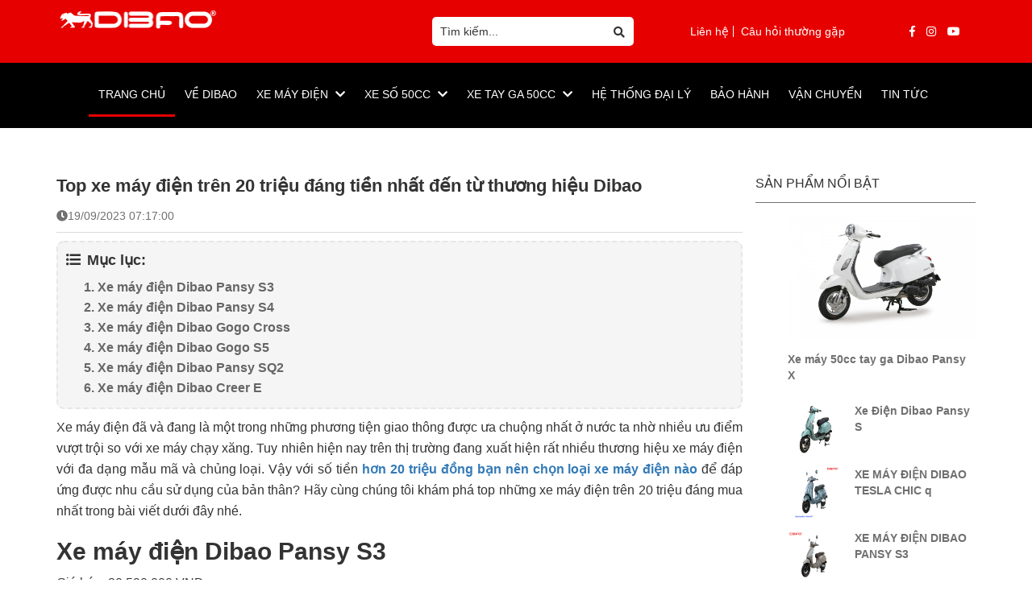

--- FILE ---
content_type: text/html; charset=UTF-8
request_url: https://www.dibao.com.vn/top-xe-may-dien-tren-20-trieu.html
body_size: 16730
content:
<!DOCTYPE html>
<html lang="vi-VN">
<head>
    <meta charset="utf-8">
    <meta http-equiv="X-UA-Compatible" content="IE=edge">
    <meta name="viewport" content="width=device-width, initial-scale=1">
    <meta name="page-topic" content="Xe điện Dibao Việt Nam">
    <meta name="abstract" content="">
    <meta name="google-site-verification" content="JIlYtrGQArVZ2CG26XIPgll66pfBKWaxtuv8foFu8ZQ" />
    

    <title>Top xe máy điện trên 20 triệu đáng tiền nhất đến từ thương hiệu Dibao</title>
<meta name="description" content="Với số tiền hơn hai mươi triệu đồng bạn nên chọn loại xe máy điện nào để đáp ứng được nhu cầu sử dụng của bản thân?">
<link rel="canonical" href="https://www.dibao.com.vn/top-xe-may-dien-tren-20-trieu.html"/>
<meta property="og:description" content="Với số tiền hơn hai mươi triệu đồng bạn nên chọn loại xe máy điện nào để đáp ứng được nhu cầu sử dụng của bản thân?" />
<meta property="og:title" content="Top xe máy điện trên 20 triệu đáng tiền nhất đến từ thương hiệu Dibao" />
<meta property="og:type" content="article" />
<meta property="og:url" content="https://www.dibao.com.vn/top-xe-may-dien-tren-20-trieu.html" />
<meta property="og:image" content="https://www.dibao.com.vn/filemanager/photos/1/PANSY S3/3Pansy S3-015 (2-960).png" />

<meta name="twitter:title" content="Top xe máy điện trên 20 triệu đáng tiền nhất đến từ thương hiệu Dibao" />
<script type="application/ld+json">{"@context":"https://schema.org","@type":"WebPage"}</script>

    <meta name="copyright" content="dibao.com.vn"/>
    
    <link href="/style/css/bootstrap.min.css" rel="stylesheet">
    <link href="/style/style.min.css?v=1" rel="stylesheet">
    <meta name="viewport" content="width=device-width, initial-scale=1.0, maximum-scale=1.0, user-scalable=0"/>
    <link rel="stylesheet" href="/fontawesome550/css/all.min.css">
    <link rel="preload" href="https://use.fontawesome.com/releases/v5.15.4/css/all.css" integrity="sha384-DyZ88mC6Up2uqS4h/KRgHuoeGwBcD4Ng9SiP4dIRy0EXTlnuz47vAwmeGwVChigm" crossorigin="anonymous"/>
    <link rel="icon" href="/images/favicon.ico"/>
        <style>
        .post-content-container {
            margin-top: 10px;
            font-size: 16px;
            text-align: justify;
            line-height: 26px
        }
        .post-content-container img {
            height: auto !important
        }
        .article-table-contents {
            padding: 10px;
            border: 2px dashed #e6e6e6;
            border-radius: 9px;
            background: #f5f5f5;
            font-size: 16px
        }
        .article-table-contents .header-title,
        .header-icon {
            font-size: 18px;
            margin-right: 4px;
            margin-bottom: 15px
        }
        .table-of-content {
            padding-left: 22px
        }
        .block-category {
            margin-bottom: 3px
        }
        .category-lv1 {
            font-weight: 700
        }
        .block-category a {
            color: #666
        }
        .block-category a:hover {
            color: #e60002;
            text-decoration: none;
            transition: none
        }
        .category-lv2 {
            font-size: 14px;
            line-height: 24px
        }
        .mini-table-contents {
            display: none;
            max-width: 450px !important;
            width: 100%;
            position: fixed;
            top: 53px;
            right: 0;
            height: calc(100vh - 53px);
            background-color: #fff;
            box-shadow: rgba(100, 100, 111, .2) 0 7px 29px 0;
            z-index: 1
        }
        .mini-table-contents .article-table-contents {
            border: none;
            border-radius: 0;
            background-color: unset;
            padding: 20px
        }
        .mini-table-contents .close-button {
            position: absolute;
            right: 20px;
            font-size: 18px;
            top: 18px;
            cursor: pointer;
            color: #666
        }
        .mini-table-of-contents-button {
            display: none;
            position: fixed;
            opacity: .8;
            z-index: 1;
            top: 50%;
            transform: translateX(-60px);
            transition: visibility, opacity .2s linear;
            font-size: 24px;
            cursor: pointer;
            color: #fff;
            background-color: #e60002;
            padding: 3px 8px;
            border-radius: 4px;
            margin-left: 10px
        }
        ul {
            display: block;
            list-style-type: disc;
            margin-block-start: 1em;
            margin-block-end: 1em;
            margin-inline-start: 0px;
            margin-inline-end: 0px;
            padding-inline-start: 40px;
            unicode-bidi: isolate;
        }
        ol {
            display: block;
            list-style-type: decimal;
            margin-block-start: 1em;
            margin-block-end: 1em;
            margin-inline-start: 0px;
            margin-inline-end: 0px;
            padding-inline-start: 40px;
            unicode-bidi: isolate;
        }
    </style>
    <style>
        body {
            overflow-x: hidden;
        }
        span.special-price.m-0 {
            color: #e60000;
            font-size: 35px;
            font-weight: bold;
        }
        del.old-price.m-0 {
            font-size: 20px;
            color: #f08f5c;
            margin-left: 11px;
        }
        .hidden-sentence {
            overflow: hidden;
            text-overflow: ellipsis;
            word-break: break-all;
            display: -webkit-box;
            height:36px;
            -webkit-line-clamp: 2;
            -webkit-box-orient: vertical;
        }
        .fancybox-close {
            position: absolute;
            top: 2px!important;
            right: 2px!important;
            width: 36px;
            height: 36px;
            cursor: pointer;
            z-index: 8040;
        }
        .grid-class{
            display: grid;
        }
        .new-search-box {
            display: none;
            grid-template-columns: 100%;
            margin-top: 5px;
            margin-bottom: 5px;
        }
        .new-search-box form button {
            position: absolute;
            top: 9px;
            right: 11px;
        }
        .new-search-box input {
            padding: 8px 10px;
            width: 100%;
        }
        .new-search-box form {
            background: #fff;
            border-radius: 5px;
        }
        .dibao-primary-btn {
            align-items: center;
            background-color: #e60002;
            border: 1px solid #e60002;
            color: #fff;
            cursor: pointer;
            display: inline-flex;
            justify-content: center;
            padding: 10px 30px;
            transition: .15s ease-out;
            font-size: 18px;
            border-radius: 5px;
            margin-top: 25px
        }
        .dibao-primary-btn:hover {
            color: #fff
        }
        .success-popup {
            text-align: center;
            font-size: 17px;
            display: flex;
            flex-direction: column;
            justify-content: center;
            padding-bottom: 80px
        }
        .success-popup img {
            height: 70px;
            width: 70px
        }
        .success-popup-title {
            font-size: 24px;
            font-weight: 600;
            margin-top: 20px
        }
        .success-popup p {
            width: 400px;
            margin: auto;
            padding-top: 18px
        }
        .container {
            max-width: 1280px !important
        }

        @media  screen and (max-width: 768px) {
            .lorem-box img {
                height: auto!important;
            }
        }
        .detail-content img {
            height: auto!important;
        }

    </style>
    <script src="https://code.jquery.com/jquery-1.12.4.min.js" integrity="sha256-ZosEbRLbNQzLpnKIkEdrPv7lOy9C27hHQ+Xp8a4MxAQ=" crossorigin="anonymous"></script>
	<!-- Global site tag (gtag.js) - Google Ads: 871618628 -->
<script async src="https://www.googletagmanager.com/gtag/js?id=AW-871618628"></script>
<script>
  window.dataLayer = window.dataLayer || [];
  function gtag(){dataLayer.push(arguments);}
  gtag('js', new Date());
  gtag('config', 'AW-871618628');
</script>

<!-- Facebook Pixel Code -->

<!-- End Facebook Pixel Code -->

<!-- Google Tag Manager -->
<script>(function(w,d,s,l,i){w[l]=w[l]||[];w[l].push({'gtm.start':
new Date().getTime(),event:'gtm.js'});var f=d.getElementsByTagName(s)[0],
j=d.createElement(s),dl=l!='dataLayer'?'&l='+l:'';j.async=true;j.src=
'https://www.googletagmanager.com/gtm.js?id='+i+dl;f.parentNode.insertBefore(j,f);
})(window,document,'script','dataLayer','GTM-M3XF4TD');</script>
<!-- End Google Tag Manager -->
<body>
    <!-- Google Tag Manager (noscript) -->
<noscript><iframe src="https://www.googletagmanager.com/ns.html?id=GTM-M3XF4TD"
height="0" width="0" style="display:none;visibility:hidden"></iframe></noscript>
<!-- End Google Tag Manager (noscript) -->

<!-- Google tag (gtag.js) -->
<script async src="https://www.googletagmanager.com/gtag/js?id=G-52GRC0Z1W8"></script>
<script>
  window.dataLayer = window.dataLayer || [];
  function gtag(){dataLayer.push(arguments);}
  gtag('js', new Date());

  gtag('config', 'G-52GRC0Z1W8');
</script>
<header id="header">
    <section class="top-header bg-red relative" style="padding: 12px 0;">
        <div class="container">
            <button id="btn_toggle"><i class="icon-bars"></i></button>
            <a href="/" title="dibao.com.vn" class="logo"><img width="202" height="25" src="/filemanager/photos/1/logo/Logo-banner.png?timestamp=1656043286" alt="dibao.com.vn"/></a>
            <a href="/" title="dibao.com.vn" class="logo-r logo"><img width="202" height="25" src="/pictures/logo-mobile.png"
                                                                      alt="dibao.com.vn"></a>
            <div class="header-right flex-box hidden-sm hidden-xs" style="align-items: center;">
                <div class="new-search-box" style="display: block;margin-right: 25px;">
                    <div class="search-inner">
                        <form action="/ket-qua-tim-kiem.html" method="GET" style="position: relative;">
                            <input type="hidden" name="_token" value="QwA62jZsJGhhNL3PmNNtMuuWQMkzzcxMLzNJXpLg">
                            <input type="text" name="keyword" value="Tìm kiếm..." onfocus="{$(this).val('')}" onblur="{$(this).val('Tìm kiếm...')}" style="width: 250px;">
                            <button><span class="fa fa-search"></span></button>
                        </form>
                    </div>
                </div>
                <ul class="help-link">
                    <li><a href="/lien-he.html" title="Liên hệ">Liên hệ</a></li>
                    <li><a href="/cau-hoi-thuong-gap-n57" title="Câu hỏi thường gặp">Câu hỏi thường gặp</a></li>
                </ul>
                <ul class="social right">
                <li><a href="https://www.facebook.com/dibaovietnam/"><span
                                            class="fab fa-facebook-f"></span></a></li>
                            <li>
                                <a href="https://www.instagram.com/dibaovietnam/"><span
                                            class="fab fa-instagram"></span></a></li>
                            <li><a href="https://www.youtube.com/@dibaovietnam6414"><span class="fab fa-youtube"></span></a></li>
                            <li><a href="https://www.tiktok.com/@dibaovietnam"><i class="fab fa-tiktok"></i></a></li>
                    <!-- <li><a href="https://www.facebook.com/xedapdiennhapkhauchinhhang/"><i class="fab fa-facebook-f"></i></a>
                    </li>
                    <li><a href="https://instagram.com/xediendibao2018?utm_source=ig_profile_share&igshid=vhgugwefhef4"><i
                                    class="fab fa-instagram"></i></a></li>
                    <li><a href="javascript:;"><i class="fab fa-youtube"></i></a></li> -->
                </ul>
            </div>
            <button id="btn_tog_m"><span class="icon-find-o"></span></button>
        </div>
    </section>
    <div id="in_search_m">
        <div class="container">
            <div class="search-inner">
                <form action="/ket-qua-tim-kiem.html" method="GET">
                    <!-- <input type="hidden" name="_token" value="2XeNJuPPVsxzuKL7lk2VKJB16UMScFfRualxCq7W"> -->
                    <input type="text" name="keyword" value="Tìm kiếm..." onfocus="{$(this).val('')}"
                           onblur="{$(this).val('Tìm kiếm...')}">
                    <button><span class="fa fa-search"></span></button>
                </form>
            </div>
        </div>
    </div>

    <section class="menu-bar">
        <div class="container">
            <div>
                <ul class="menu">
                    <li class="active"><a href="/" title="Dibao.com.vn">Trang chủ</a></li>
                    <li><a href="/gioi-thieu-ve-dibao-n38" title="Về Dibao">Về Dibao</a></li>
                                            <li class="dropdown2 ">
                            <a href="https://www.dibao.com.vn/xe-may-dien" title="Xe máy điện">Xe máy điện <i class="fa fa-chevron-down"></i></a>
                            <div class="sub2">
                                <ul class="row">
                                                                            <li class="col-md-2">
                                            <a href="https://www.dibao.com.vn/xe-may-dien-dibao-pansy-s3.html" title="XE MÁY ĐIỆN DIBAO PANSY S3">
                                                <img class="lazyload" data-src="https://www.dibao.com.vn/filemanager/photos/1/PANSY S3/Pansy -BL0116.png" alt="XE MÁY ĐIỆN DIBAO PANSY S3">
                                                <span>XE MÁY ĐIỆN DIBAO PANSY S3</span>
                                            </a>
                                        </li>
                                                                            <li class="col-md-2">
                                            <a href="https://www.dibao.com.vn/xe-may-dien-dibao-pansy-s2-cang-nhom.html" title="XE MÁY ĐIỆN DIBAO PANSY S2 (CÀNG NHÔM)">
                                                <img class="lazyload" data-src="https://www.dibao.com.vn/filemanager/photos/1/PANSY S2N/1Pansy S2N-013 (1).webp" alt="XE MÁY ĐIỆN DIBAO PANSY S2 (CÀNG NHÔM)">
                                                <span>XE MÁY ĐIỆN DIBAO PANSY S2 (CÀNG NHÔM)</span>
                                            </a>
                                        </li>
                                                                            <li class="col-md-2">
                                            <a href="https://www.dibao.com.vn/xe-may-dien-dibao-pansy-s4.html" title="XE MÁY ĐIỆN DIBAO PANSY S4">
                                                <img class="lazyload" data-src="https://www.dibao.com.vn/filemanager/photos/1/PANSY S4/Pansy S4-BL0108.png" alt="XE MÁY ĐIỆN DIBAO PANSY S4">
                                                <span>XE MÁY ĐIỆN DIBAO PANSY S4</span>
                                            </a>
                                        </li>
                                                                            <li class="col-md-2">
                                            <a href="https://www.dibao.com.vn/xe-may-dien-dibao-creer-nile.html" title="XE MÁY ĐIỆN DIBAO CREER NILE">
                                                <img class="lazyload" data-src="https://www.dibao.com.vn/filemanager/photos/1/CREER NILE/Creer Nine-017.1.webp" alt="XE MÁY ĐIỆN DIBAO CREER NILE">
                                                <span>XE MÁY ĐIỆN DIBAO CREER NILE</span>
                                            </a>
                                        </li>
                                                                            <li class="col-md-2">
                                            <a href="https://www.dibao.com.vn/xe-may-dien-dibao-pansy-dio.html" title="XE MÁY ĐIỆN DIBAO PANSY DIO">
                                                <img class="lazyload" data-src="https://www.dibao.com.vn/filemanager/photos/1/DIBAO PANSY DIO/Xe máy điện PANSY DIO đen.webp" alt="XE MÁY ĐIỆN DIBAO PANSY DIO">
                                                <span>XE MÁY ĐIỆN DIBAO PANSY DIO</span>
                                            </a>
                                        </li>
                                                                            <li class="col-md-2">
                                            <a href="https://www.dibao.com.vn/xe-may-dien-dibao-tesla-dio.html" title="XE MÁY ĐIỆN DIBAO TESLA DIO">
                                                <img class="lazyload" data-src="https://www.dibao.com.vn/filemanager/photos/1/DIBAO TESLA DIO/Xe máy điện TESLA DIO màu be.webp" alt="XE MÁY ĐIỆN DIBAO TESLA DIO">
                                                <span>XE MÁY ĐIỆN DIBAO TESLA DIO</span>
                                            </a>
                                        </li>
                                                                    </ul>
                            </div>
                        </li>
                                                                <li class="dropdown2 ">
                            <a href="https://www.dibao.com.vn/xe-so-50-cc" title="Xe máy điện">Xe số 50cc <i class="fa fa-chevron-down"></i></a>
                            <div class="sub2">
                                <ul class="row">
                                                                            <li class="col-md-2">
                                            <a href="https://www.dibao.com.vn/xe-may-dien-dibao-rs-50cc.html" title="XE MÁY ĐIỆN DIBAO RS 50CC">
                                                <img class="lazyload" data-src="https://www.dibao.com.vn/filemanager/photos/1/Banner/RS-CL1.webp" alt="XE MÁY ĐIỆN DIBAO RS 50CC">
                                                <span>XE MÁY ĐIỆN DIBAO RS 50CC</span>
                                            </a>
                                        </li>
                                                                            <li class="col-md-2">
                                            <a href="https://www.dibao.com.vn/xe-may-dibao-sir-50cc.html" title="XE MÁY DIBAO SIR 50CC">
                                                <img class="lazyload" data-src="https://www.dibao.com.vn/filemanager/photos/1/RIR/SIR-033.1 (1).webp" alt="XE MÁY DIBAO SIR 50CC">
                                                <span>XE MÁY DIBAO SIR 50CC</span>
                                            </a>
                                        </li>
                                                                    </ul>
                            </div>
                        </li>
                                                                <li class="dropdown2 ">
                            <a href="https://www.dibao.com.vn/xe-tay-ga-50cc" title="Xe máy điện">Xe tay ga 50cc <i class="fa fa-chevron-down"></i></a>
                            <div class="sub2">
                                <ul class="row">
                                                                            <li class="col-md-2">
                                            <a href="https://www.dibao.com.vn/xe-may-tay-ga-50cc-dibao-creer.html" title="XE MÁY TAY GA 50CC DIBAO CREER">
                                                <img class="lazyload" data-src="https://www.dibao.com.vn/filemanager/photos/1/Creer_cam_3_720.webp" alt="XE MÁY TAY GA 50CC DIBAO CREER">
                                                <span>XE MÁY TAY GA 50CC DIBAO CREER</span>
                                            </a>
                                        </li>
                                                                            <li class="col-md-2">
                                            <a href="https://www.dibao.com.vn/xe-may-tay-ga-50cc-dibao-pansy-xs1-ban-nang-cap.html" title="XE MÁY TAY GA 50CC DIBAO PANSY XS1 (BẢN NÂNG CẤP)">
                                                <img class="lazyload" data-src="https://www.dibao.com.vn/filemanager/photos/1/PANSYXS1_New/PansyXS1-013M (1).webp" alt="XE MÁY TAY GA 50CC DIBAO PANSY XS1 (BẢN NÂNG CẤP)">
                                                <span>XE MÁY TAY GA 50CC DIBAO PANSY XS1 (BẢN NÂNG CẤP)</span>
                                            </a>
                                        </li>
                                                                            <li class="col-md-2">
                                            <a href="https://www.dibao.com.vn/xe-tay-ga-50cc-dibao-tesla-x.html" title="Xe tay ga 50cc DIBAO Tesla X">
                                                <img class="lazyload" data-src="https://www.dibao.com.vn/filemanager/photos/1/TESLA X 50CC/Tesla X 0017.png" alt="Xe tay ga 50cc DIBAO Tesla X">
                                                <span>Xe tay ga 50cc DIBAO Tesla X</span>
                                            </a>
                                        </li>
                                                                            <li class="col-md-2">
                                            <a href="https://www.dibao.com.vn/xe-may-tay-ga-dibao-pansy-xs1.html" title="XE MÁY TAY GA DIBAO PANSY XS1">
                                                <img class="lazyload" data-src="https://www.dibao.com.vn/filemanager/photos/1/Pansy XS/IMG_3187 (1).webp" alt="XE MÁY TAY GA DIBAO PANSY XS1">
                                                <span>XE MÁY TAY GA DIBAO PANSY XS1</span>
                                            </a>
                                        </li>
                                                                            <li class="col-md-2">
                                            <a href="https://www.dibao.com.vn/xe-may-tay-ga-dibao-pansy-xs.html" title="XE MÁY TAY GA DIBAO PANSY XS">
                                                <img class="lazyload" data-src="https://www.dibao.com.vn/filemanager/photos/1/Pansy XS/Pansy_XS013.webp" alt="XE MÁY TAY GA DIBAO PANSY XS">
                                                <span>XE MÁY TAY GA DIBAO PANSY XS</span>
                                            </a>
                                        </li>
                                                                            <li class="col-md-2">
                                            <a href="https://www.dibao.com.vn/xe-may-tay-ga-50cc-dibao-gofast.html" title="XE MÁY TAY GA 50CC DIBAO GOFAST">
                                                <img class="lazyload" data-src="https://www.dibao.com.vn/filemanager/photos/1/gofast/Dibao-gofast-50cc.webp" alt="XE MÁY TAY GA 50CC DIBAO GOFAST">
                                                <span>XE MÁY TAY GA 50CC DIBAO GOFAST</span>
                                            </a>
                                        </li>
                                                                    </ul>
                            </div>
                        </li>
                                        <li><a href="/daily.html" title="Xe đạp điện">Hệ thống Đại lý </a></li>
                    <li><a href="/bao-hanh-n32" title="Bảo hành">Bảo hành</a></li>
                    <li><a href="/van-chuyen-n19" title="Vận chuyển">Vận chuyển</a></li>
                    <li><a href="/tin-tuc-n24" title="Tin tức">Tin tức </a>
                    </li>
                    
                </ul>
                
            </div>
        </div>
    </section>
</header>
<main id="main">
    
    <section class="module padding-40t">
    <div class="container">
        <div class="row">
            <article class="col-md-9 content-left margin-20b">
                <div class='detail-content post-detail'>
                    <div class='short'>
                        <h1 class='title'>Top xe máy điện trên 20 triệu đáng tiền nhất đến từ thương hiệu Dibao</h1>
                        <span class='hide'>###Top xe máy điện trên 20 triệu đáng tiền nhất đến từ thương hiệu Dibao###</span>
                        <span class='hide'>$$$Với số tiền hơn hai mươi triệu đồng bạn nên chọn loại xe máy điện nào để đáp ứng được nhu cầu sử dụng của bản thân?$$$</span>
                        <span class='hide'>***/filemanager/photos/1/PANSY S3/3Pansy S3-015 (2-960).png***</span>
                        <p class="time"><i class="fa fa-clock"></i>19/09/2023 07:17:00</p>
                    </div>
                    <div class='content'>
                                                    <div class="article-table-contents">
    <i class="fa fa-list-ul header-icon" aria-hidden="true"></i>
    <strong class="header-title">Mục lục:</strong>
    <div class="table-of-content">
                    <div class="block-category">
                <div class="category-lv1">
                    <a href="#xe-maacutey-dien-dibao-pansy-s3">
                        <span class="cate-index">1.</span>
                        <span>Xe m&aacute;y điện Dibao Pansy S3</span>
                    </a>
                </div>

                            </div>
                    <div class="block-category">
                <div class="category-lv1">
                    <a href="#xe-maacutey-dien-dibao-pansy-s4">
                        <span class="cate-index">2.</span>
                        <span>Xe m&aacute;y điện Dibao Pansy S4</span>
                    </a>
                </div>

                            </div>
                    <div class="block-category">
                <div class="category-lv1">
                    <a href="#xe-maacutey-dien-dibao-gogo-cross">
                        <span class="cate-index">3.</span>
                        <span>Xe m&aacute;y điện Dibao Gogo Cross</span>
                    </a>
                </div>

                            </div>
                    <div class="block-category">
                <div class="category-lv1">
                    <a href="#xe-maacutey-dien-dibao-gogo-s5">
                        <span class="cate-index">4.</span>
                        <span>Xe m&aacute;y điện Dibao Gogo S5</span>
                    </a>
                </div>

                            </div>
                    <div class="block-category">
                <div class="category-lv1">
                    <a href="#xe-maacutey-dien-dibao-pansy-sq2">
                        <span class="cate-index">5.</span>
                        <span>Xe m&aacute;y điện Dibao Pansy SQ2</span>
                    </a>
                </div>

                            </div>
                    <div class="block-category">
                <div class="category-lv1">
                    <a href="#xe-maacutey-dien-dibao-creer-e">
                        <span class="cate-index">6.</span>
                        <span>Xe m&aacute;y điện Dibao Creer E</span>
                    </a>
                </div>

                            </div>
            </div>
</div>
                            <div class="mini-table-of-contents-button">
                                <i class="fa fa-list-ul" aria-hidden="true"></i>
                            </div>
                            <div class="mini-table-contents">
                                <div id="close-table-content" class="close-button">
                                    <i class="fa fa-times" aria-hidden="true"></i>
                                </div>
                                <div class="article-table-contents">
    <i class="fa fa-list-ul header-icon" aria-hidden="true"></i>
    <strong class="header-title">Mục lục:</strong>
    <div class="table-of-content">
                    <div class="block-category">
                <div class="category-lv1">
                    <a href="#xe-maacutey-dien-dibao-pansy-s3">
                        <span class="cate-index">1.</span>
                        <span>Xe m&aacute;y điện Dibao Pansy S3</span>
                    </a>
                </div>

                            </div>
                    <div class="block-category">
                <div class="category-lv1">
                    <a href="#xe-maacutey-dien-dibao-pansy-s4">
                        <span class="cate-index">2.</span>
                        <span>Xe m&aacute;y điện Dibao Pansy S4</span>
                    </a>
                </div>

                            </div>
                    <div class="block-category">
                <div class="category-lv1">
                    <a href="#xe-maacutey-dien-dibao-gogo-cross">
                        <span class="cate-index">3.</span>
                        <span>Xe m&aacute;y điện Dibao Gogo Cross</span>
                    </a>
                </div>

                            </div>
                    <div class="block-category">
                <div class="category-lv1">
                    <a href="#xe-maacutey-dien-dibao-gogo-s5">
                        <span class="cate-index">4.</span>
                        <span>Xe m&aacute;y điện Dibao Gogo S5</span>
                    </a>
                </div>

                            </div>
                    <div class="block-category">
                <div class="category-lv1">
                    <a href="#xe-maacutey-dien-dibao-pansy-sq2">
                        <span class="cate-index">5.</span>
                        <span>Xe m&aacute;y điện Dibao Pansy SQ2</span>
                    </a>
                </div>

                            </div>
                    <div class="block-category">
                <div class="category-lv1">
                    <a href="#xe-maacutey-dien-dibao-creer-e">
                        <span class="cate-index">6.</span>
                        <span>Xe m&aacute;y điện Dibao Creer E</span>
                    </a>
                </div>

                            </div>
            </div>
</div>
                            </div>
                                                <div class="post-content-container">
                            <!DOCTYPE html>
<html>
<head>
</head>
<body>
<p style="text-align: justify;"><span style="font-weight: 400;">Xe m&aacute;y điện đ&atilde; v&agrave; đang l&agrave; một trong những phương tiện giao th&ocirc;ng được ưa chuộng nhất ở nước ta nhờ nhiều ưu điểm vượt trội so với xe m&aacute;y chạy xăng. Tuy nhi&ecirc;n hiện nay tr&ecirc;n thị trường đang xuất hiện rất nhiều thương hiệu xe m&aacute;y điện với đa dạng mẫu m&atilde; v&agrave; chủng loại. Vậy với số tiền <a title="xe m&aacute;y điện hơn 20 triệu" href="/top-xe-may-dien-tren-20-trieu.html" target="_blank" rel="noopener"><strong>hơn 20 triệu đồng bạn n&ecirc;n chọn loại xe m&aacute;y điện n&agrave;o</strong></a> để đ&aacute;p ứng được nhu cầu sử dụng của bản th&acirc;n? H&atilde;y c&ugrave;ng ch&uacute;ng t&ocirc;i kh&aacute;m ph&aacute; top những xe m&aacute;y điện tr&ecirc;n 20 triệu đ&aacute;ng mua nhất trong b&agrave;i viết dưới đ&acirc;y nh&eacute;.</span></p>
<h2 id="xe-maacutey-dien-dibao-pansy-s3"  style="text-align: justify;"><strong>Xe m&aacute;y điện Dibao Pansy S3</strong></h2>
<p style="text-align: justify;"><span style="font-weight: 400;">Gi&aacute; b&aacute;n: 20.590.000 VNĐ</span></p>
<p style="text-align: justify;"><span style="font-weight: 400;"><img src="/filemanager/photos/1/PANSY S3/3Pansy S3-015 (2-960).png" alt="dibao pansy s3" width="800" height="533" /></span></p>
<p style="text-align: center;"><em><span style="font-weight: 400;">Xe m&aacute;y điện Dibao Pansy S3</span></em></p>
<p style="text-align: justify;"><span style="font-weight: 400;">Đ&acirc;y l&agrave; một trong những mẫu xe m&aacute;y điện mới nhất được nh&atilde;n h&agrave;ng Dibao ra mắt v&agrave;o năm 2023, hội tụ rất nhiều ưu điểm nổi bật của những mẫu xe đ&atilde; được tr&igrave;nh l&agrave;ng trước đ&oacute;. Đ&acirc;y l&agrave; một mẫu xe được thiết kế theo hơi hướm cổ điển v&agrave; sang trọng như chiếc Vespa đ&igrave;nh đ&aacute;m. Phần đầu xe được trang bị hệ thống đ&egrave;n pha cỡ lớn cung cấp &aacute;nh s&aacute;ng vừa đủ, gi&uacute;p người d&ugrave;ng an t&acirc;m kể cả&nbsp; khi phải di chuyển trong điều kiện thời tiết thiếu s&aacute;ng. Ngo&agrave;i ra, cụm đồng hồ hiện đại ở mặt tr&ecirc;n đầu xe gi&uacute;p bạn lu&ocirc;n c&oacute; thể nắm to&agrave;n bộ th&ocirc;ng tin v&agrave; chỉ số quan trọng khi vận h&agrave;nh xe như tốc độ, qu&atilde;ng đường đ&atilde; đi được, t&igrave;nh trạng bật-tắt của c&aacute;c cụm đ&egrave;n hay lượng điện c&ograve;n lại của xe. Nếu bạn l&agrave; một người thường xuy&ecirc;n phải mang nhiều vật dụng c&aacute; nh&acirc;n khi ra ngo&agrave;i th&igrave; đ&acirc;y l&agrave; mẫu xe ho&agrave;n to&agrave;n ph&ugrave; hợp với cốp rộng r&atilde;i, chắc chắn. Bạn c&oacute; thể thoải m&aacute;i cất những đồ vật c&oacute; k&iacute;ch thước từ nhỏ tới trung b&igrave;nh như v&iacute; tiền, mũ bảo hiểm, &aacute;o mưa, &aacute;o chống nắng hoặc thậm ch&iacute; l&agrave; một chiếc balo nhỏ trong cốp.</span></p>
<p style="text-align: justify;"><span style="font-weight: 400;"><a title="dibao pansy s3" href="/xe-may-dien-dibao-pansy-s3.html" target="_blank" rel="noopener"><strong>Dibao Pansy S3</strong></a> sở hữu động cơ mạnh mẽ v&agrave; bền bỉ gồm tổ hợp ắc quy 60V (5x12V) 23Ah gi&uacute;p xe c&oacute; thể đạt tốc độ tối đa l&ecirc;n tới 55km/h v&agrave; c&ocirc;ng suất 1.350W. Động cơ chống thấm nước gi&uacute;p bạn c&oacute; thể an t&acirc;m di chuyển cả trong điều kiện trời mưa lớn v&agrave; đường ngập lụt tương đối cao. D&ugrave; c&oacute; động cơ &ldquo;khủng&rdquo; nhưng Dibao Pansy S3 lại kh&ocirc;ng ti&ecirc;u tốn qu&aacute; nhiều nhi&ecirc;n liệu trong qu&aacute; tr&igrave;nh vận h&agrave;nh. Cụ thể, chỉ với một lần sạc đầy khoảng 10 tới 12 tiếng l&agrave; bạn đ&atilde; c&oacute; thể đi được qu&atilde;ng đường l&ecirc;n tới 100km m&agrave; kh&ocirc;ng cần dừng lại để sạc th&ecirc;m, thật tiện lợi phải kh&ocirc;ng n&agrave;o?</span></p>
<h2 id="xe-maacutey-dien-dibao-pansy-s4"  style="text-align: justify;"><strong>Xe m&aacute;y điện Dibao Pansy S4</strong></h2>
<p style="text-align: justify;"><span style="font-weight: 400;">Gi&aacute; b&aacute;n: 20.590.000 VNĐ</span></p>
<p style="text-align: justify;"><span style="font-weight: 400;"><img src="/filemanager/photos/1/PANSY S4/Pansy S4-013 (1-2).png" alt="dibao pansy s4" width="800" height="533" /></span></p>
<p style="text-align: center;"><em><span style="font-weight: 400;">Xe m&aacute;y điện Dibao Pansy S4</span></em></p>
<p style="text-align: justify;"><span style="font-weight: 400;">L&agrave; người chị em của Dibao Pansy S3 n&ecirc;n <a title="dibao pansy s4" href="/xe-may-dien-dibao-pansy-s4.html" target="_blank" rel="noopener"><strong>Dibao Pansy S4</strong></a> cũng sở hữu nhiều ưu điểm vượt trội. Điểm chung của hai mẫu xe l&agrave; c&ugrave;ng c&oacute; ngoại h&igrave;nh mang hơi thở của sự cổ điển v&agrave; những n&eacute;t sang trọng kh&ocirc;ng hề ẩn giấu. Tuy nhi&ecirc;n, phần đầu xe của Dibao Pansy S4 được thiết kế với đ&egrave;n xe vu&ocirc;ng g&oacute;c thay v&igrave; bo tr&ograve;n như mẫu S3, tăng th&ecirc;m n&eacute;t trẻ trung v&agrave; hiện đại cho chiếc xe. Dibao Pansy S4 c&oacute; k&iacute;ch thước d&agrave;i x rộng x cao lần lượt l&agrave; 1.760mm x 710mm x 1.140mm, chiều cao y&ecirc;n 760mm v&agrave; trọng lượng xe l&agrave; 98kg, v&ocirc; c&ugrave;ng ph&ugrave; hợp với cả những bạn c&oacute; chiều cao khi&ecirc;m tốn hoặc những bạn mới tập đi xe. C&aacute;c bạn sẽ kh&ocirc;ng c&ograve;n lo lắng khi đẩy, dắt hoặc dựng xe, cũng như c&oacute; thể xử l&yacute; c&aacute;c t&igrave;nh huống bất ngờ khi tham gia giao th&ocirc;ng một c&aacute;ch linh hoạt, kh&ocirc;ng lo nghi&ecirc;ng hay đổ xe. Điểm cộng của Dibao Pansy S4 c&ograve;n nằm ở những tiện &iacute;ch v&ocirc; c&ugrave;ng hiện đại như đ&egrave;n Full LED đầu xe được thiết kế hai tầng cho hiệu quả chiếu s&aacute;ng vượt trội nhưng lại kh&ocirc;ng qu&aacute; ch&oacute;i mắt. Hệ thống đồng hồ điện tử sắc n&eacute;t v&agrave; đầy đủ những th&ocirc;ng số cần thiết.&nbsp;</span></p>
<p style="text-align: justify;"><span style="font-weight: 400;">Giống như c&aacute;c mẫu xe kh&aacute;c tới nh&agrave; Dibao, Dibao Pansy S4 cũng l&agrave; chiếc xe c&oacute; động cơ kh&ocirc;ng thua k&eacute;m g&igrave; so với những mẫu xe c&ugrave;ng ph&acirc;n kh&uacute;c. Mẫu xe sở hữu tổ hợp ắc quy 60V (5x12V) 23Ah cho tốc độ cao nhất l&ecirc;n tới 55km/h c&ugrave;ng c&ocirc;ng suất max của xe l&agrave; 1.350W. Đi c&ugrave;ng động cơ bền bỉ v&agrave; mạnh mẽ l&agrave; t&iacute;nh năng an to&agrave;n cực tối t&acirc;n của xe bao gồm hệ thống phanh (phanh đĩa trước v&agrave; phanh đĩa sau), b&ecirc;n cạnh đ&oacute; c&ograve;n c&oacute; hệ thống phuộc (phuộc trước gồm ống lồng, giảm chấn thủy lực v&agrave; phuộc sau gồm l&ograve; xo trụ đơn, giảm chấn thủy lực) gi&uacute;p bạn ho&agrave;n to&agrave;n y&ecirc;n t&acirc;m khi sử dụng xe, cũng như c&oacute; thể vận h&agrave;nh xe một c&aacute;ch &ecirc;m &aacute;i, nhẹ nh&agrave;ng. Lốp kh&ocirc;ng săm 3.5-10 cũng l&agrave; một ưu điểm kh&ocirc;ng thể bỏ qua của Dibao Pansy S4, gi&uacute;p cho chiếc xe c&oacute; khả năng b&aacute;m đường vượt trội ngay cả khi di chuyển v&agrave;o trời mưa hoặc tr&ecirc;n địa h&igrave;nh kh&ocirc;ng bằng phẳng.</span></p>
<h2 id="xe-maacutey-dien-dibao-gogo-cross"  style="text-align: justify;"><strong>Xe m&aacute;y điện Dibao Gogo Cross</strong></h2>
<p style="text-align: justify;"><span style="font-weight: 400;">Gi&aacute; b&aacute;n: 20.190.000 VNĐ</span></p>
<p style="text-align: justify;"><span style="font-weight: 400;"><img src="/filemanager/photos/1/GOGO CROSS/Cross-017Ghep.png" alt="dibao gogo cross" width="800" height="533" /></span></p>
<p style="text-align: center;"><em><span style="font-weight: 400;">Xe m&aacute;y điện Dibao Gogo Cross</span></em></p>
<p style="text-align: justify;"><span style="font-weight: 400;"><a title="dibao gogo cross" href="/xe-may-dien-dibao-gogo-cross.html" target="_blank" rel="noopener"><strong>Dibao Gogo Cross</strong></a> l&agrave; một trong những mẫu xe m&aacute;y điện b&aacute;n chạy nhất của nh&agrave; Dibao với vẻ ngo&agrave;i v&ocirc; c&ugrave;ng trẻ trung, năng động. Ngay từ c&aacute;i nh&igrave;n, bạn sẽ y&ecirc;u ngay những đường n&eacute;t bo tr&ograve;n vừa c&aacute; t&iacute;nh vừa mềm mại của mẫu xe n&agrave;y. Ấn tượng đầu ti&ecirc;n phải kể đến thiết kế từ nhựa ABS-PP cao cấp của Dibao Gogo Cross gi&uacute;p chiếc xe hạn chế b&aacute;m bụi, chống thấm nước, bạn sẽ kh&ocirc;ng cần lo lắng về những ng&agrave;y phải dầm m&igrave;nh dưới cơn mưa m&ugrave;a hạ tới bất chợt v&agrave; lầy lội tr&ecirc;n con đường ngập tới qu&aacute; cổ ch&acirc;n nữa. B&ecirc;n cạnh đ&oacute;, lớp nhựa cao cấp n&agrave;y c&ograve;n gi&uacute;p xe bớt được những vết xước do va quệt khi di chuyển, giữ cho lớp sơn lu&ocirc;n bền đẹp m&atilde;i với thời gian. Với k&iacute;ch thước kh&aacute; nhỏ gọn với c&aacute;c chiều d&agrave;i - rộng - cao lần lượt l&agrave; 1.730mm x 730mm x 1.040mm v&agrave; chiều cao y&ecirc;n 755mm, đ&acirc;y cũng l&agrave; một mẫu xe l&yacute; tưởng d&agrave;nh cho những bạn c&oacute; v&oacute;c d&aacute;ng kh&aacute; &ldquo;mi nhon&rdquo; v&agrave; chiều cao khi&ecirc;m tốn. Giống với những người anh chị em trong c&ugrave;ng thương hiệu, Dibao Gogo Cross cũng sở hữu cốp xe v&ocirc; c&ugrave;ng rộng r&atilde;i v&agrave; vững chắc, bạn sẽ kh&ocirc;ng cần lo lắng về việc cất &aacute;o mưa, &aacute;o chống nắng, balo ở đ&acirc;u cho đỡ vướng v&iacute;u.</span></p>
<p style="text-align: justify;"><span style="font-weight: 400;">Dibao Gogo Cross được trang bị động cơ &ldquo;khủng&rdquo; với tổ hợp ắc quy 60V (5x12V) 21.6Ah, v&igrave; vậy chiếc xe c&oacute; thể đạt tới c&ocirc;ng suất lớn nhất l&agrave; 1.450W v&agrave; tốc độ c&oacute; thể l&ecirc;n tới 55km/h. D&ugrave; c&oacute; động cơ khủng nhưng trải nghiệm tr&ecirc;n chiếc xe vẫn rất an to&agrave;n v&agrave; &ecirc;m &aacute;i nhờ hệ thống phanh đĩa trước v&agrave; phanh đĩa sau gi&uacute;p linh hoạt xử l&yacute; c&aacute;c t&igrave;nh huống tr&ecirc;n đường. Hệ thống phuộc trước với ống lồng giảm chấn thủy lực&nbsp; v&agrave; phuộc sau gồm l&ograve; xo trụ đơn giảm chấn thủy lực cho bạn cảm nhận &ecirc;m &aacute;i, hạn chế x&oacute;c nảy tới mức tối đa khi đi tr&ecirc;n đường kh&ocirc;ng bằng phẳng. Với trọng tải tối đa l&ecirc;n tới 150kg, bạn kh&ocirc;ng cần lo lắng khi c&oacute; thể đ&egrave;o th&ecirc;m &ldquo;nh&oacute;c&rdquo; bạn th&acirc;n c&ugrave;ng nhau vi vu tr&ecirc;n mọi nẻo đường m&agrave; kh&ocirc;ng sợ ảnh hưởng tới tuổi thọ của chiếc xe.</span></p>
<h2 id="xe-maacutey-dien-dibao-gogo-s5"  style="text-align: justify;"><strong>Xe m&aacute;y điện Dibao Gogo S5</strong></h2>
<p style="text-align: justify;"><span style="font-weight: 400;">Gi&aacute; b&aacute;n: 20.190.000 VNĐ</span></p>
<p style="text-align: justify;"><span style="font-weight: 400;"><img src="/filemanager/photos/1/GOGO S5/453CB7BC-E1D6-4FC2-83BB-622B31A37D5D.jpg" alt="dibao gogo s5" width="800" height="600" /></span></p>
<p style="text-align: center;"><em><span style="font-weight: 400;">Xe m&aacute;y điện Dibao Gogo S5</span></em></p>
<p style="text-align: justify;"><span style="font-weight: 400;">Một c&aacute;i t&ecirc;n mới xuất hiện trong thời gian gần đ&acirc;y l&agrave; một mẫu xe tới từ d&ograve;ng S nổi tiếng: <a title="dibao gogo s5" href="/xe-dien-dibao-gogo-s5.html" target="_blank" rel="noopener"><strong>Dibao Gogo S5</strong></a>. Đ&acirc;y l&agrave; chiếc xe được n&acirc;ng cấp từ Dibao Gogo S với điểm kh&aacute;c biệt lớn nằm ở c&agrave;ng hợp kim nh&ocirc;m nguy&ecirc;n khối ở c&agrave;ng sau, gi&uacute;p chiếc xe c&oacute; được n&eacute;t đẹp thanh tho&aacute;t v&agrave; sang trọng hơn rất nhiều. Dibao Gogo S5 được b&aacute;n với bốn lựa chọn m&agrave;u sắc l&agrave; xanh ngọc, x&aacute;m, đen v&agrave; v&agrave;ng để bạn c&oacute; thể thỏa th&iacute;ch lựa chọn m&agrave;u sắc theo sở th&iacute;ch của m&igrave;nh. Đầu xe được trang bị hệ thống b&oacute;ng đ&egrave;n Halogen cao cấp cho &aacute;nh s&aacute;ng dịu mắt kh&ocirc;ng qu&aacute; ch&oacute;i, nhưng vẫn đảm bảo người d&ugrave;ng c&oacute; thể quan s&aacute;t tường tận t&igrave;nh h&igrave;nh giao th&ocirc;ng ở điều kiện trời tối. Kết hợp c&ugrave;ng cụm đ&egrave;n v&agrave; bảng đồng hồ hiện đại gi&uacute;p bạn c&oacute; thể nắm được to&agrave;n bộ những th&ocirc;ng số quan trọng trong l&uacute;c vận h&agrave;nh xe như vận tốc hiện tại, mức điện của lại, hiện trạng c&aacute;c cụm đ&egrave;n trước sau, qu&atilde;ng đường đ&atilde; di chuyển. Một điểm cộng nữa ở thiết kế của mẫu xe n&agrave;y l&agrave; s&agrave;n xe tương đối rộng để bạn c&oacute; thể thoải m&aacute;i đặt ch&acirc;n hoặc treo đồ ở m&oacute;c treo ph&iacute;a trước m&agrave; kh&ocirc;ng sợ bị vướng v&agrave;o ch&acirc;n. Với cốp xe rộng r&atilde;i, bạn c&oacute; thể thoải m&aacute;i mang theo những vật dụng quan trọng v&agrave; cất ch&uacute;ng an to&agrave;n trong cốp xe thay v&igrave; phải cầm tr&ecirc;n tay hoặc vắt l&ecirc;n đầu xe.</span></p>
<p style="text-align: justify;"><span style="font-weight: 400;">Dibao Gogo S5 nổi tiếng với khung xe v&ocirc; c&ugrave;ng bền đẹp v&agrave; chắc chắn với lớp vỏ được l&agrave;m từ nhựa ABS-PP cao cấp, vừa gi&uacute;p hạn chế b&aacute;m bẩn v&agrave; xước dăm, vừa gi&uacute;p m&agrave;u sơn được giữ bền đẹp như mới. B&ecirc;n cạnh đ&oacute;, loại nhựa n&agrave;y cũng c&oacute; khả năng chịu lực kh&aacute; tốt, bạn c&oacute; thể an t&acirc;m nếu chẳng may c&oacute; va quệt nhẹ khi di chuyển xe th&igrave; lớp vỏ cũng rất kh&oacute; bị nứt vỡ. Ngo&agrave;i lớp &ldquo;&aacute;o gi&aacute;p&rdquo; mười điểm kh&ocirc;ng c&oacute; nhưng th&igrave; Dibao Gogo S5 c&ograve;n được trang bị lốp kh&ocirc;ng săm 90/90-10 gi&uacute;p xe c&oacute; khả năng b&aacute;m đường cực tốt, hạn chế tối đa t&igrave;nh trạng trơn trượt khi đi tr&ecirc;n đường ng&agrave;y mưa hoặc ở những địa h&igrave;nh kh&ocirc;ng bằng phẳng. L&agrave; một trong những mẫu xe c&oacute; định mức ti&ecirc;u thụ điện ở mức thấp, chỉ với một lần sạc đầy trong 10 tới 13 tiếng, Dibao Gogo S5 đ&atilde; c&oacute; thể đi được qu&atilde;ng đường l&ecirc;n tới 80km ở điều kiện ti&ecirc;u chuẩn (với tải trọng v&agrave; vận tốc ở mức trung b&igrave;nh).</span></p>
<h2 id="xe-maacutey-dien-dibao-pansy-sq2"  style="text-align: justify;"><strong>Xe m&aacute;y điện Dibao Pansy SQ2</strong></h2>
<p style="text-align: justify;"><span style="font-weight: 400;">Gi&aacute; b&aacute;n: 21.690.000 VNĐ</span></p>
<p style="text-align: justify;"><span style="font-weight: 400;"><img src="/filemanager/photos/1/PANSY SQ2/PansySQ2-013-2.png" alt="dibao pansy sq2" width="800" height="533" /></span></p>
<p style="text-align: center;"><em><span style="font-weight: 400;">Xe m&aacute;y điện Dibao Pansy SQ2</span></em></p>
<p style="text-align: justify;"><span style="font-weight: 400;">Tiếp nối th&agrave;nh c&ocirc;ng của những mẫu xe đ&igrave;nh đ&aacute;m kể tr&ecirc;n l&agrave; <a title="dibao pansy sq2" href="/xe-may-dien-dibao-pansy-sq2.html" target="_blank" rel="noopener"><strong>Dibao Pansy SQ2</strong></a>, mẫu xe mang trong m&igrave;nh cả n&eacute;t đẹp cổ điển lẫn hiện đại tr&ecirc;n từng cm. Ngay từ c&aacute;i nh&igrave;n đầu ti&ecirc;n bạn sẽ bị &ldquo;hớp hồn&rdquo; bởi những đường n&eacute;t vừa mạnh mẽ, vừa uyển chuyển của Dibao SQ2 được thiết kế vỏ ngo&agrave;i từ nhựa ABS-PP cao cấp chống thấm, chống va đập, phủ b&ecirc;n ngo&agrave;i l&agrave; lớp sơn b&oacute;ng bẩy nhưng kh&ocirc;ng k&eacute;m phần sang trọng. Đầu xe được trang bị b&oacute;ng đ&egrave;n lớn bo vu&ocirc;ng bốn cạnh với hệ thống đ&egrave;n LED hiện đại mang đến g&oacute;c chiếu rộng nhưng vừa đủ để vừa gi&uacute;p bạn di chuyển tốt trong t&igrave;nh h&igrave;nh thời tiết thiếu s&aacute;ng, vừa gi&uacute;p người đi đường đối diện kh&ocirc;ng bị ch&oacute;i mắt. Hai b&ecirc;n gương bo tr&ograve;n kh&ocirc;ng chỉ t&ocirc; điểm th&ecirc;m cho chiếc xe m&agrave; c&ograve;n gi&uacute;p bạn quan s&aacute;t được c&aacute;c hướng sau lưng để xử l&yacute; linh hoạt c&aacute;c t&igrave;nh huống tr&ecirc;n đường. Với s&agrave;n để ch&acirc;n v&agrave; y&ecirc;n rộng, bạn c&oacute; thể thoải m&aacute;i di chuyển cả những qu&atilde;ng đường d&agrave;i với chiếc Dibao Gogo SQ2 m&agrave; kh&ocirc;ng sợ bị mỏi ch&acirc;n hay vướng v&iacute;u khi treo đồ ở m&oacute;c ph&iacute;a trước. Dưới chiếc y&ecirc;n bọc da cao cấp l&agrave; phần cốp xe si&ecirc;u rộng để bạn c&oacute; thể thoải m&aacute;i mang theo những vật dụng cần thiết khi ra đường như &aacute;o mưa, &aacute;o chống nắng, mũ bảo hiểm, mũ đội đầu, k&iacute;nh mắt, v&iacute; tiền hay cả một chiếc balo nhỏ.</span></p>
<p style="text-align: justify;"><span style="font-weight: 400;">Dibao Pansy SQ2 được trang bị động cơ kh&aacute; &ldquo;khủng&rdquo; gồm tổ hợp ắc quy 60V (5x12V) 23Ah, v&igrave; vậy chiếc xe c&oacute; vẻ nhỏ xinh n&agrave;y c&oacute; thể đạt tốc độ cao nhất l&ecirc;n tới 55km/h v&agrave; c&ocirc;ng suất 1.450W. Đi c&ugrave;ng với động cơ v&ocirc; c&ugrave;ng bền bỉ v&agrave; mạnh mẽ n&agrave;y l&agrave; hệ thống phanh đĩa trước cũng phanh đĩa sau, b&ecirc;n cạnh đ&oacute; c&ograve;n c&oacute; phuộc trước với ống lồng - giảm chấn thủy lực, phuộc sau với l&ograve; xo trụ đơn - giảm chấn thủy lực gi&uacute;p bạn c&oacute; trải nghiệm đi xe &ecirc;m &aacute;i nhất, hạn chế x&oacute;c nảy tới mức tối đa. Lốp kh&ocirc;ng d&agrave;y săm 90/90-10 gi&uacute;p bạn an tầm di chuyển tr&ecirc;n những địa h&igrave;nh trơn trượt v&agrave; kh&ocirc;ng cần lo lắng nếu chẳng may đi đ&egrave; v&agrave;o những vật sắc nhọn. Thời gian sạc điện tối đa của Dibao Pansy SQ2 rơi v&agrave;o khoảng 10 tới 13 tiếng, v&agrave; với một lần sạc đầy th&igrave; bạn c&oacute; thể di chuyển qu&atilde;ng đường l&ecirc;n tới 90km (con số ch&iacute;nh x&aacute;c sẽ phụ thuộc v&agrave;o tốc độ di chuyển cũng như tải trọng thực tế của xe).</span></p>
<h2 id="xe-maacutey-dien-dibao-creer-e"  style="text-align: justify;"><strong>Xe m&aacute;y điện Dibao Creer E</strong></h2>
<p style="text-align: justify;"><span style="font-weight: 400;">Gi&aacute; b&aacute;n: 20.290.000 VNĐ</span></p>
<p style="text-align: justify;"><span style="font-weight: 400;"><img src="/filemanager/photos/1/Creer E/4.jpg" alt="dibao creer e" width="800" height="533" /></span></p>
<p style="text-align: center;"><em><span style="font-weight: 400;">Xe m&aacute;y điện Dibao Creer E</span></em></p>
<p style="text-align: justify;"><span style="font-weight: 400;">Nhỏ m&agrave; c&oacute; v&otilde; l&agrave; những g&igrave; ch&uacute;ng ta c&oacute; thể h&igrave;nh dung về mẫu xe n&agrave;y. <a title="dibao creer e" href="/xe-may-dien-dibao-creer-e.html" target="_blank" rel="noopener"><strong>Dibao Creer E</strong></a> c&oacute; ngoại h&igrave;nh kh&aacute; &ldquo;mi nhon&rdquo; với &ldquo;số đo ba v&ograve;ng&rdquo; d&agrave;i x rộng x cao l&agrave; 1.720mm x 660mm x 1.160mm, nặng 93kg v&agrave; c&oacute; chiều cao y&ecirc;n l&agrave; 750mm, khiến đ&acirc;y trở th&agrave;nh mẫu xe l&yacute; tưởng cho những bạn c&oacute; chiều cao khi&ecirc;m tốn. Tuy nhỏ nhưng chiếc xe lại c&oacute; tải trọng l&ecirc;n tới 150kg tương đương với hai người lớn, bạn c&oacute; thể thoải m&aacute;i đ&egrave;o th&ecirc;m &ldquo;nh&oacute;c bạn th&acirc;n&rdquo; hoặc chở những đồ vật kh&aacute; nặng tr&ecirc;n xe m&agrave; kh&ocirc;ng sợ tuổi thọ xe bị ảnh hưởng. Dibao Creer E l&agrave; mẫu xe mang đậm hơi thở của sự cổ điển v&agrave; n&eacute;t ho&agrave;i niệm của những ng&agrave;y xưa ấy. Đầu xe được trang bị cụm đ&egrave;n LED hiện đại với thiết kế bo tr&ograve;n mạ crom, v&agrave; d&ugrave; c&oacute; diện t&iacute;ch kh&aacute; nhỏ th&igrave; vị tr&iacute; n&agrave;y vẫn được trang bị phần đồng hồ điện tử sắc n&eacute;t với đầy đủ những th&ocirc;ng số cần thiết. Th&acirc;n xe được bo tr&ograve;n mềm mại v&agrave; phủ tr&ecirc;n m&igrave;nh l&agrave; lớp sơn b&oacute;ng bẩy chất lượng cao, kh&ocirc;ng chỉ chống thấm, chống xước m&agrave; c&ograve;n đảm bảo bền đẹp m&atilde;i với thời gian.</span></p>
<p style="text-align: justify;"><span style="font-weight: 400;">Giống như những người anh em đến từ thương hiệu Dibao, Dibao Creer E sở hữu động cơ mạnh mẽ kh&ocirc;ng hề thua k&eacute;m những người anh em c&ugrave;ng ph&acirc;n kh&uacute;c với tổ hợp ắc quy 60V (5x12V) 21,6Ah gi&uacute;p xe c&oacute; thể đạt c&ocirc;ng suất lớn nhất l&agrave; 1.450W v&agrave; tốc độ tối đa l&ecirc;n tới 50km/h. Một điểm cộng cực lớn cho động cơ của mẫu xe Creer E l&agrave; khả năng chống ẩm nước với c&ocirc;ng nghệ kh&aacute;ng nước gần như tuyệt đối 100%. Do đ&oacute; bạn c&oacute; thể thoải m&aacute;i bon bon tr&ecirc;n cả những đoạn đường ngập nước m&agrave; kh&ocirc;ng lo xe sẽ bị hỏng h&oacute;c g&igrave;. Nhắc tới Dibao Creer E, ch&uacute;ng ta kh&ocirc;ng thể bỏ qua khả năng tiết kiệm điện đ&aacute;ng ngạc nhi&ecirc;n của mẫu xe n&agrave;y. Chỉ với một lần sạc đầy tối đa l&agrave; 13 tiếng l&agrave; bạn đ&atilde; c&oacute; thể di chuyển qu&atilde;ng đường l&ecirc;n tới 100km, thật tuyệt phải kh&ocirc;ng n&agrave;o? Ngo&agrave;i ra, Dibao Creer E c&ograve;n sử dụng lốp kh&ocirc;ng săm với v&agrave;nh đ&uacute;c chắc chắn, hạn chế tối đa khả năng nứt vỡ trong qu&aacute; tr&igrave;nh sử dụng của lốp xe, cũng giữ cho xe di chuyển ổn định tr&ecirc;n mặt đường trơn trượt. C&ugrave;ng với đ&oacute;, hệ thống phanh đĩa trước v&agrave; phanh đĩa sau cũng gi&uacute;p bạn c&oacute; thể linh hoạt xử l&yacute; những t&igrave;nh huống bất ngờ khi tham gia giao th&ocirc;ng. Nhờ những t&iacute;nh năng an to&agrave;n vượt trội tr&ecirc;n, rất nhiều bạn học sinh, sinh vi&ecirc;n hoặc những người d&ugrave;ng mới học l&aacute;i xe đ&atilde; lựa chọn Dibao Creer E l&agrave; c&aacute;i t&ecirc;n đồng h&agrave;nh c&ugrave;ng m&igrave;nh tr&ecirc;n mọi nẻo đường.</span></p>
<p style="text-align: justify;"><span style="font-weight: 400;">Qua b&agrave;i viết tr&ecirc;n ch&uacute;ng t&ocirc;i hy vọng bạn đ&atilde; lựa chọn được mẫu xe m&aacute;y điện đẹp v&agrave; rẻ tr&ecirc;n 20 triệu đồng. Mỗi mẫu xe m&aacute;y d&ugrave; l&agrave; xe số, xe ga hay xe m&aacute;y điện đều sẽ c&oacute; những điểm mạnh kh&aacute;c nhau, điều bạn cần l&agrave;m l&agrave; s&aacute;ng suốt lựa chọn mẫu xe đ&aacute;p ứng đầy đủ nhất những y&ecirc;u cầu của bản th&acirc;n cũng như chi ph&iacute; c&oacute; thể bỏ ra. Dibao lu&ocirc;n sẵn s&agrave;ng đồng h&agrave;nh c&ugrave;ng bạn tr&ecirc;n mọi nẻo đường với những sản phẩm đa dạng về mẫu m&atilde; v&agrave; chất lượng tối ưu. Nếu c&ograve;n bất kỳ thắc mắc g&igrave;, đừng ngại ngần li&ecirc;n hệ với ch&uacute;ng t&ocirc;i qua hotline 1900571230 hoặc website ch&iacute;nh thức của Dibao Việt Nam </span><a href="/"><strong>https://dibao.com.vn/</strong></a><span style="font-weight: 400;"> để được tư vấn tận t&igrave;nh nh&eacute;!</span></p>
<p style="text-align: justify;"><span style="font-weight: 400;">Nếu bạn đang t&igrave;m mua một chiếc xe để sử dụng h&agrave;ng ng&agrave;y, h&atilde;y tham khảo trang web của Dibao. Dibao với đa dạng mẫu xe từ </span><a href="/xe-may-dien"><strong>xe m&aacute;y điện</strong></a><span style="font-weight: 400;">, </span><a href="/xe-tay-ga-50cc"><strong>xe tay ga 50cc</strong></a><span style="font-weight: 400;"> v&agrave; </span><a href="/xe-so-50-cc"><strong>xe số 50cc</strong></a><span style="font-weight: 400;"> sẽ gi&uacute;p bạn t&igrave;m được chiếc xe ưng &yacute; ph&ugrave; hợp với nhu cầu của bản th&acirc;n.</span></p>
<script defer src="https://static.cloudflareinsights.com/beacon.min.js/vcd15cbe7772f49c399c6a5babf22c1241717689176015" integrity="sha512-ZpsOmlRQV6y907TI0dKBHq9Md29nnaEIPlkf84rnaERnq6zvWvPUqr2ft8M1aS28oN72PdrCzSjY4U6VaAw1EQ==" data-cf-beacon='{"version":"2024.11.0","token":"41bf656e6ad34d679160132dea3f234a","r":1,"server_timing":{"name":{"cfCacheStatus":true,"cfEdge":true,"cfExtPri":true,"cfL4":true,"cfOrigin":true,"cfSpeedBrain":true},"location_startswith":null}}' crossorigin="anonymous"></script>
</body>
</html>                        </div>
                    </div>
                </div>
            </article>
            <aside class="col-md-3 sidebar-right margin-20b">
                <div class="box">
                    <h3 class="sidebar-title">Sản phẩm nổi bật</h3>
                    <!-- <ul class="list sidebar-post">
                                                                                                            <li class="row">
                                <a href="https://www.dibao.com.vn/loi-khong-co-bang-lai-xe-may-phat-bao-nhieu.html" title="Lỗi không có bằng lái xe máy phạt bao nhiêu?" class="thumb col-md-4"><img class="" src="https://www.dibao.com.vn/filemanager/photos/2/khong-co-bang-lai-xe-may-phat-bao-nhieu (1).jpg" alt="Lỗi không có bằng lái xe máy phạt bao nhiêu?"></a>
                                <a href="https://www.dibao.com.vn/loi-khong-co-bang-lai-xe-may-phat-bao-nhieu.html" class="title col-md-8" style="font-weight:bold">Lỗi không có bằng lái xe máy phạt bao nhiêu?</a>
                            </li>
                                                                                                                                                                        <li class="row">
                                <a href="https://www.dibao.com.vn/mot-chut-review-ve-chiec-xe-may-dien-dibao-nami-c24n535.html" title="Một chút review về chiếc xe máy điện Dibao Nami" class="thumb col-md-4"><img class="mobie-fix-w70" src="https://www.dibao.com.vn/upimages/news/tintuc/duong/xe-may-dien-Dibao-Nami-1.png" alt="Một chút review về chiếc xe máy điện Dibao Nami"></a>
                                <a href="https://www.dibao.com.vn/mot-chut-review-ve-chiec-xe-may-dien-dibao-nami-c24n535.html" class="title col-md-8" style="font-weight:bold">Một chút review về chiếc xe máy điện Dibao Nami</a>
                            </li>
                                                                                                                                                                        <li class="row">
                                <a href="https://www.dibao.com.vn/tong-hop-nhung-diem-lap-camera-phat-nguoi-tai-tphcm.html" title="Tổng hợp: Những điểm lắp camera phạt nguội tại TPHCM" class="thumb col-md-4"><img class="mobie-fix-w70" src="https://www.dibao.com.vn/filemanager/photos/1/Bài viết/nhung-diem-lap-camera-phat-nguoi-tai-tphcm-dibao.jpg" alt="Tổng hợp: Những điểm lắp camera phạt nguội tại TPHCM"></a>
                                <a href="https://www.dibao.com.vn/tong-hop-nhung-diem-lap-camera-phat-nguoi-tai-tphcm.html" class="title col-md-8" style="font-weight:bold">Tổng hợp: Những điểm lắp camera phạt nguội tại TPHCM</a>
                            </li>
                                                                                                                                                                        <li class="row">
                                <a href="https://www.dibao.com.vn/huong-dan-cach-su-dung-xe-may-dien-toi-uu-nhat-c24n356.html" title="Hướng dẫn cách sử dụng xe máy điện tối ưu nhất" class="thumb col-md-4"><img class="mobie-fix-w70" src="https://www.dibao.com.vn/upimages/news/tintuc/duong/cach-su-dung-xe-may-dien-1.png" alt="Hướng dẫn cách sử dụng xe máy điện tối ưu nhất"></a>
                                <a href="https://www.dibao.com.vn/huong-dan-cach-su-dung-xe-may-dien-toi-uu-nhat-c24n356.html" class="title col-md-8" style="font-weight:bold">Hướng dẫn cách sử dụng xe máy điện tối ưu nhất</a>
                            </li>
                                                                                                                                                                        <li class="row">
                                <a href="https://www.dibao.com.vn/mung-giang-sinh-rinh-qua-tang-tang-ngay-1000000-d1-xe-dap-dien-xe-may-dien-c24n171.html" title="Mừng giáng sinh rinh quà tặng: Tặng ngay 1.000.000 Đ/1 xe đạp điện, xe máy điện" class="thumb col-md-4"><img class="mobie-fix-w70" src="https://www.dibao.com.vn/upimages/news/roadshow/xe-dien-vespas-dibao4.JPG" alt="Mừng giáng sinh rinh quà tặng: Tặng ngay 1.000.000 Đ/1 xe đạp điện, xe máy điện"></a>
                                <a href="https://www.dibao.com.vn/mung-giang-sinh-rinh-qua-tang-tang-ngay-1000000-d1-xe-dap-dien-xe-may-dien-c24n171.html" class="title col-md-8" style="font-weight:bold">Mừng giáng sinh rinh quà tặng: Tặng ngay 1.000.000 Đ/1 xe đạp điện, xe máy điện</a>
                            </li>
                                                                                                                                                                        <li class="row">
                                <a href="https://www.dibao.com.vn/diem-danh-nhung-mau-xe-may-dien-4-banh-phu-hop-cho-nguoi-gia-c24n436.html" title="Điểm danh những mẫu xe máy điện 4 bánh phù hợp cho người già" class="thumb col-md-4"><img class="mobie-fix-w70" src="https://www.dibao.com.vn/upimages/news/tintuc/duong/xe-may-dien-4-banh-1.png" alt="Điểm danh những mẫu xe máy điện 4 bánh phù hợp cho người già"></a>
                                <a href="https://www.dibao.com.vn/diem-danh-nhung-mau-xe-may-dien-4-banh-phu-hop-cho-nguoi-gia-c24n436.html" class="title col-md-8" style="font-weight:bold">Điểm danh những mẫu xe máy điện 4 bánh phù hợp cho người già</a>
                            </li>
                                            </ul> -->
                    <ul class="list sidebar-post">
                                                                                                            <li class="row">
                                <a href="https://www.dibao.com.vn/xe-may-tay-ga-50cc-dibao-pansy-x.html" title="Xe máy 50cc tay ga Dibao Pansy X" class="thumb col-md-4"><img class=" lazyload" data-src="https://www.dibao.com.vn/upimages/articles/50cc-pansy-x/Dibao-pansy-x-50cc.png" alt="Xe máy 50cc tay ga Dibao Pansy X"></a>
                                <a href="https://www.dibao.com.vn/xe-may-tay-ga-50cc-dibao-pansy-x.html" class="title col-md-8" style="font-weight:bold">Xe máy 50cc tay ga Dibao Pansy X</a>
                            </li>
                                                                                                                                                                        <li class="row">
                                <a href="https://www.dibao.com.vn/xe-dien-dibao-pansy-s.html" title="Xe Điện Dibao Pansy S" class="thumb col-md-4"><img class="mobie-fix-w70 lazyload" data-src="https://www.dibao.com.vn/upimages/articles/PANSY_S/PansyS_Ngoc.png" alt="Xe Điện Dibao Pansy S"></a>
                                <a href="https://www.dibao.com.vn/xe-dien-dibao-pansy-s.html" class="title col-md-8" style="font-weight:bold">Xe Điện Dibao Pansy S</a>
                            </li>
                                                                                                                                                                        <li class="row">
                                <a href="https://www.dibao.com.vn/xe-may-dien-dibao-tesla-chic-q.html" title="XE MÁY ĐIỆN DIBAO TESLA CHIC q" class="thumb col-md-4"><img class="mobie-fix-w70 lazyload" data-src="https://www.dibao.com.vn/filemanager/photos/1/TESLA CHIC Q/Tesla Chic Q-0017.png" alt="XE MÁY ĐIỆN DIBAO TESLA CHIC q"></a>
                                <a href="https://www.dibao.com.vn/xe-may-dien-dibao-tesla-chic-q.html" class="title col-md-8" style="font-weight:bold">XE MÁY ĐIỆN DIBAO TESLA CHIC q</a>
                            </li>
                                                                                                                                                                        <li class="row">
                                <a href="https://www.dibao.com.vn/xe-may-dien-dibao-pansy-s3.html" title="XE MÁY ĐIỆN DIBAO PANSY S3" class="thumb col-md-4"><img class="mobie-fix-w70 lazyload" data-src="https://www.dibao.com.vn/filemanager/photos/1/PANSY S3/Pansy -BL0116.png" alt="XE MÁY ĐIỆN DIBAO PANSY S3"></a>
                                <a href="https://www.dibao.com.vn/xe-may-dien-dibao-pansy-s3.html" class="title col-md-8" style="font-weight:bold">XE MÁY ĐIỆN DIBAO PANSY S3</a>
                            </li>
                                                                                                                                                                        <li class="row">
                                <a href="https://www.dibao.com.vn/xe-may-tay-ga-dibao-pansy-xs1.html" title="XE MÁY TAY GA DIBAO PANSY XS1" class="thumb col-md-4"><img class="mobie-fix-w70 lazyload" data-src="https://www.dibao.com.vn/filemanager/photos/1/Pansy XS/IMG_3187 (1).webp" alt="XE MÁY TAY GA DIBAO PANSY XS1"></a>
                                <a href="https://www.dibao.com.vn/xe-may-tay-ga-dibao-pansy-xs1.html" class="title col-md-8" style="font-weight:bold">XE MÁY TAY GA DIBAO PANSY XS1</a>
                            </li>
                                                                                                                                                                        <li class="row">
                                <a href="https://www.dibao.com.vn/xe-dien-dibao-r1.html" title="XE ĐIỆN DIBAO R1" class="thumb col-md-4"><img class="mobie-fix-w70 lazyload" data-src="https://www.dibao.com.vn/filemanager/photos/1/R1/R1-013.webp" alt="XE ĐIỆN DIBAO R1"></a>
                                <a href="https://www.dibao.com.vn/xe-dien-dibao-r1.html" class="title col-md-8" style="font-weight:bold">XE ĐIỆN DIBAO R1</a>
                            </li>
                                            </ul>
                </div>
            </aside>
        </div>
    </div>
    </section>
    <section class="margin-20b">
        <div class="container">
            <div class="heading">
                <h3>Có thể bạn quan tâm</h3>
            </div>
            <div class="row">
                <ul class="list box-news3">
                                                                <li class="col-md-4 col-sm-6">
                            <div class="item">
                                <a href="https://www.dibao.com.vn/nen-mua-xe-dien-mau-cam-nao.html" title="Nên mua xe điện màu cam nào? Top 4 xe HOT năm 2026" class="thumb"><img class="lazyload"
                                            data-src="https://www.dibao.com.vn/filemanager/photos/1/Bài viết/xe-dien-mau-cam-dibao.jpg" alt="Nên mua xe điện màu cam nào? Top 4 xe HOT năm 2026"/></a>
                                <span class="uptime">30/12/2025 14:58:00</span>
                                <a href="https://www.dibao.com.vn/nen-mua-xe-dien-mau-cam-nao.html" title="" class="title">Nên mua xe điện màu cam nào? Top 4 xe HOT năm 2026</a>
                            </div>
                        </li>
                                            <li class="col-md-4 col-sm-6">
                            <div class="item">
                                <a href="https://www.dibao.com.vn/menh-thuy-nen-mua-xe-mau-gi.html" title="Mệnh Thủy nên mua xe màu gì để may mắn, bình an?" class="thumb"><img class="lazyload"
                                            data-src="https://www.dibao.com.vn/filemanager/photos/1/Bài viết/menh-thuy-nen-mua-xe-mau-gi-dibao.jpg" alt="Mệnh Thủy nên mua xe màu gì để may mắn, bình an?"/></a>
                                <span class="uptime">04/01/2026 14:37:00</span>
                                <a href="https://www.dibao.com.vn/menh-thuy-nen-mua-xe-mau-gi.html" title="" class="title">Mệnh Thủy nên mua xe màu gì để may mắn, bình an?</a>
                            </div>
                        </li>
                                            <li class="col-md-4 col-sm-6">
                            <div class="item">
                                <a href="https://www.dibao.com.vn/camera-ai-giao-thong.html" title="Camera AI giao thông là gì? Hiểu để di chuyển an toàn hơn" class="thumb"><img class="lazyload"
                                            data-src="https://www.dibao.com.vn/filemanager/photos/1/Bài viết/camera-ai-giao-thong-dibao.jpg" alt="Camera AI giao thông là gì? Hiểu để di chuyển an toàn hơn"/></a>
                                <span class="uptime">17/12/2025 14:57:00</span>
                                <a href="https://www.dibao.com.vn/camera-ai-giao-thong.html" title="" class="title">Camera AI giao thông là gì? Hiểu để di chuyển an toàn hơn</a>
                            </div>
                        </li>
                                    </ul>
            </div>
        </div>
    </section>
        <section class="contact-box">
        <div class="container">
            <div class="row">
                <div class="col-md-6 col-sm-5">
                    <div class="inner">
                        <h4>Hotline hỗ trợ</h4>
                        <p>Gọi để được tư vấn về sản phẩm dịch vụ</p>
                        <a href="tel:1900571230" class="red">1900571230</a>
                        <hr>
                        <span class="red"><a href="/cdn-cgi/l/email-protection" class="__cf_email__" data-cfemail="89ede0ebe8e6ffe0ecfde7e8e4c9eee4e8e0e5a7eae6e4">[email&#160;protected]</a></span>
                    </div>
                </div>
                <div class="col-md-6 col-sm-7">
                    <div class="inner">
                        <h4>Đăng ký nhận tin</h4>
                        <p>Những thông tin về sản phẩm mới, sự kiện và khuyến mãi</p>
                        <div class="form-contact">
                            <form action="https://www.dibao.com.vn/contacts" method="post">
                                <input type="hidden" name="_token" value="2XeNJuPPVsxzuKL7lk2VKJB16UMScFfRualxCq7W">                                <input type="hidden" name="back_url" value="/tin-tuc.html">
                                <div class="input">
                                    <input type="text" name="email" value="" placeholder="Nhập email của bạn">
                                </div>
                                <div class="input flex-box" style="background:none">
                                    <!-- <textarea name="message" rows="1"></textarea> -->
                                    <button type="submit" class="btn btn-send">Gửi</button>
                                </div>
                            </form>
                        </div>
                    </div>
                </div>
            </div>
        </div>
    </section>

    <div class="" id="tool_neo">
        <ul>
            <!--            <li><a href="javascript:;"><span class="fab fa-facebook-messenger"></span></a></li>-->
            <li><a href="javascript:;" onclick="showModal(2)"><span class="fa fa-phone"></span></a></li>
            <li><a href="/daily.html"><span class="fa fa-map-marker-alt"></span></a></li>
        </ul>
    </div>
</main>
<div class="modal fade mymodal" id="md_hotline">
    <div class="modal-content">
        <div class="modal-header">
            <button type="button" class="close" data-dismiss="modal" aria-label="Close"><span
                        aria-hidden="true">&times;</span></button>
            <div class="center">
                <h4 class="modal-title">Hotline</h4>
                <span>8:30 - 21:30</span>
            </div>
        </div>
        <div class="modal-body">
            <div class="hotline-group">
                <div class="flex-box item">
                    <span class="title">Mua hàng & CSKH</span>
                    <div class="line-gr flex-box">
                        <span class="line-num">1900571230</span>
                        <a href="tel:1900571230"><i style="display: inherit;" class="fa fa-phone"></i></a>
                    </div>
                </div>
                <div class="flex-box item">
                    <span class="title">Tư vấn kỹ thuật</span>
                    <div class="line-gr flex-box">
                        <span class="line-num">1900571230</span>
                        <a href="tel:1900571230"><i style="display: inherit;" class="fa fa-phone"></i></a>
                    </div>
                </div>
                <div class="flex-box item">
                    <span class="title">Tư vấn đại lý</span>
                    <div class="line-gr flex-box">
                        <span class="line-num">0913197866</span>
                        <a href="tel:0913197866"><i style="display: inherit;" class="fa fa-phone"></i></a>
                    </div>
                </div>
                <div class="flex-box item">
                    <span class="title">International Enquiries</span>
                    <div class="line-gr flex-box">
                        <span class="line-num">0913197866</span>
                        <a href="tel:0913197866"><i style="display: inherit;" class="fa fa-phone"></i></a>
                    </div>
                </div>
                <div class="flex-box item">
                    <span class="title">Mời quảng cáo</span>
                    <div class="line-gr flex-box">
                        <span class="line-num">0913197866</span>
                        <a href="tel:0913197866"><i style="display: inherit;" class="fa fa-phone"></i></a>
                    </div>
                </div>
            </div>
        </div>
    </div>
</div>

<footer id="footer">
    <div class="container">
        <div class="row">
            <div class="col-md-3 col-xs-6 col-sm-6 i-top">
                <p><span class="fa fa-phone"></span><i>Hotline</i>1900571230</p>
            </div>
            <div class="col-md-4 col-xs-6 col-sm-6 i-top">
                <p><span class="fa fa-envelope"></span><i>Email</i><a href="/cdn-cgi/l/email-protection" class="__cf_email__" data-cfemail="680c010a09071e010d1c060905280f05090104460b0705">[email&#160;protected]</a></p>
            </div>
        </div>
        <hr>
        <div class="row">
            <div class="bot-footer">
                <div class="col-md-3 col-sm-4 col-xs-8 lg-1" style="justify-content:left">
                    <a href="/" title="dibao.com.vn" class="logo-footer"><img class="lazyload" width="223" height="29" data-src="filemanager/photos/1/logo/Logo-do.png?timestamp=1656043286"
                                                                              alt="dibao.com.vn"/></a>

                    <!--                    <a href="/" class="logo-footer"><img src="/pictures/logo_dibaso2x2.png"></a>-->
                    <p style="margin:0">Công ty TNHH Thương Mại Tấn Thành</p>
                    <p>Nhập khẩu và phân phối xe điện chính hãng</p>
                    <p>Mã số thuế: 1000444462</p>
                    <p>Số điện thoại: 02273831230</p>
                    <p>Email: <a href="/cdn-cgi/l/email-protection" class="__cf_email__" data-cfemail="01656863606e776864756f606c41666c60686d2f626e6c">[email&#160;protected]</a></p>
                    <p>Trụ sở chính: Lô D2 đường Trần Thị Dung, Khu công nghiệp Phúc Khánh, Phường Vũ Phúc, Tỉnh Hưng Yên, Việt Nam</p>
                    <a href='http://online.gov.vn/Home/WebDetails/52560'><img class="lazyload" width="273" height="103" alt='' title='' data-src='/images/logoSaleNoti.png'/></a>
                </div>
                <div class="col-md-2 col-sm-4 col-xs-6">
                    <div class="col-f">
                        <h3>Về chúng tôi</h3>
                        <ul class="list">
                            <li><a href="/gioi-thieu-ve-dibao-n38">Giới thiệu về Dibao</a></li>
                            <li><a href="/thu-cam-on-n51">Thư cảm ơn</a></li>
                            <li><a href="/hop-tac-kinh-doanh-cung-dibao-n52">Hợp tác kinh doanh</a></li>
                            <li><a href="/tuyen-dung-n39">Tuyển dụng</a></li>
                            <li><a href="/lien-he.html">Liên hệ</a></li>
                        </ul>
                    </div>
                </div>
                <div class="col-md-2 col-sm-4 col-xs-6">
                    <div class="col-f">
                        <h3>Dịch vụ hậu mãi</h3>
                        <ul class="list">
                            <li><a href="/chinh-sach-bao-hanh-n43">Chính sách bảo hành</a></li>
                            <li><a href="/chinh-sach-bao-mat-n54">Chính sách bảo mật</a></li>
                            <li><a href="/cam-ket-chat-luong-tot-nhat-n53">Cam kết chất lượng tốt nhât</a></li>
                            <li><a href="/gian-hang-dam-bao-n55">Gian hàng đảm bảo</a></li>
                            <!--                            <li><a href="/dich-vu-hau-mai-n42">Dịch vụ sau bán hàng</a></li>-->
                            <li><a href="/hinh-thuc-thanh-toan-n56">Hình thức thanh toán</a></li>
                            <li><a href="/huong-dan-su-dung-n58">Hướng dẫn sử dụng</a></li>
                            <li><a href="/cau-hoi-thuong-gap-n57">Câu hỏi thường gặp</a></li>

                        </ul>
                    </div>
                </div>
                <div class="col-md-2 col-xs-6">
                    <div class="col-f">
                        <h3>Sản phẩm</h3>
                        <ul class="list">
                            <li><a href="https://dibao.com.vn/xe-may-dien">Xe máy điện</a></li>
                            <li><a href="https://dibao.com.vn/xe-so-50-cc">Xe số 50cc</a></li>
                            <li><a href="https://dibao.com.vn/xe-tay-ga-50cc">Xe tay ga 50cc</a></li>
                        </ul>
                    </div>
                </div>
                <div class="col-md-2 col-xs-6">
                    <div class="col-f">
                        <h3></h3>
                        <ul class="social right">
                            <li><a href="https://www.facebook.com/dibaovietnam/"><span
                                            class="fab fa-facebook-f"></span></a></li>
                            <li>
                                <a href="https://www.instagram.com/dibaovietnam/"><span
                                            class="fab fa-instagram"></span></a></li>
                            <li><a href="https://www.youtube.com/@dibaovietnam6414"><span class="fab fa-youtube"></span></a></li>
                            <li><a href="https://www.tiktok.com/@dibaovietnam"><i class="fab fa-tiktok"></i></a></li>
                        </ul>
                    </div>
                </div>
            </div>
        </div>
    </div>
</footer>



<script data-cfasync="false" src="/cdn-cgi/scripts/5c5dd728/cloudflare-static/email-decode.min.js"></script><script type="text/javascript" src="/style/js/script.js?v=1.0.0"></script>
<script type="text/javascript" src="/js/script.js"></script>
<script type="text/javascript" src="/style/js/bootstrap.min.js"></script>
<script src="https://www.dibao.com.vn/vendor/lazysizes/lazysizes.min.js" async></script>
<script type="text/javascript">
    $(window).load(function () {
        $('.menu a').each(function () {
            if (window.location.pathname == $(this).attr('href')) {
                $('.menu li').removeClass('active');
                $(this).parent().addClass('active');
            }
        })
    })
    $(document).ready(function(){
        $('#successPopup').modal('show');
    });
</script>
    <script type="text/javascript">
        $('.mini-table-of-contents-button').click(function() {
            $('.mini-table-contents').fadeIn(100);
        });
        $('#close-table-content').click(function() {
            $('.mini-table-contents').fadeOut(100);
        });
        $(window).scroll(function() {
            if ($(window).scrollTop() >= 300) {
                $('.mini-table-of-contents-button').fadeIn(300);
            }
            else if ($(window).scrollTop() === 0) {
                $('.mini-table-of-contents-button').fadeOut(300);
            }
        });
        $(document).on('click', function(event) {
            if (!$(event.target).closest('.mini-table-contents').length &&
                !$(event.target).closest('.mini-table-of-contents-button').length) {
                $('.mini-table-contents').fadeOut(100);
            }
        });
        $('.block-category a').click(function() {
            $('.mini-table-contents').fadeOut(100);
        });

        document.addEventListener('DOMContentLoaded', function() {
            var scrollLinks = document.querySelectorAll('a[href^="#"]');
            scrollLinks.forEach(function(scrollLink) {
                scrollLink.addEventListener('click', function(e) {
                    e.preventDefault();
                    var targetId = scrollLink.getAttribute('href').substring(1);
                    var targetElement = document.getElementById(targetId);
                    window.scrollTo({
                        top: targetElement.offsetTop,
                        behavior: 'smooth',
                    });
                });
            });
        });
    </script>
</body>
<style>
    .post-time {
        font-size: 14px;
        color: #707070;
        line-height: 16px;
        background-image: url(/pictures/calendar_post.png);
        background-repeat: no-repeat;
        background-size: 12px;
        background-position: left center;
        padding-left: 20px;
        margin-top: 12px;
    }

    .row3d {
        overflow: hidden;
        text-overflow: ellipsis;
        display: -webkit-box;
        -webkit-line-clamp: 3;
        -webkit-box-orient: vertical;
    }

    .row4d {
        overflow: hidden;
        text-overflow: ellipsis;
        display: -webkit-box;
        -webkit-line-clamp: 4;
        -webkit-box-orient: vertical;
    }

    .row2d {
        overflow: hidden;
        text-overflow: ellipsis;
        display: -webkit-box;
        -webkit-line-clamp: 2;
        -webkit-box-orient: vertical;
    }

    .fz12 {
        font-size: 12px;
    }

    .mb10 {
        margin-bottom: 10px;
    }

    .mt50 {
        margin-top: 50px;
    }

    .videoWrapper {
        position: relative;
        padding-bottom: 56.25%; /* 16:9 */
        padding-top: 25px;
        height: 0;
    }

    .videoWrapper iframe {
        position: absolute;
        top: 0;
        left: 0;
        width: 100%;
        height: 100%;
    }

    @media  only screen and (max-width: 600px) {
        .mobie-row3d {
            overflow: hidden;
            text-overflow: ellipsis;
            display: -webkit-box;
            -webkit-line-clamp: 3;
            -webkit-box-orient: vertical;
        }
    }

    @media  screen and (min-width: 800px) {
        .mobie-fix-w70 {
            width: 70px;
            height: 65px;
        }
    }
</style>
<!-- Load Facebook SDK for JavaScript -->

<div class="fb-customerchat"
     page_id="2031752633718849"
     minimized="true"
     theme_color="#fa3c4c">
</div>
<script>
    // window.fbAsyncInit = function () {
    //     FB.init({
    //         appId: '293408528048236',
    //         autoLogAppEvents: true,
    //         xfbml: true,
    //         version: 'v2.11'
    //     });
    // };
    // (function (d, s, id) {
    //     var js, fjs = d.getElementsByTagName(s)[0];
    //     if (d.getElementById(id)) {
    //         return;
    //     }
    //     js = d.createElement(s);
    //     js.id = id;
    //     js.src = "https://connect.facebook.net/en_US/sdk.js";
    //     fjs.parentNode.insertBefore(js, fjs);
    // }(document, 'script', 'facebook-jssdk'));
    $(document).ready(function() {
        $("#search_btn").click(function() {
            $('.new-search-box').toggle()
        })
    })
    </script>
</html>


--- FILE ---
content_type: text/css
request_url: https://www.dibao.com.vn/style/style.min.css?v=1
body_size: 3630
content:
*{margin:0;padding:0;box-sizing:border-box;-webkit-box-sizing:border-box;transition:ease all .5s}ul,ol,li{margin:0;}a,a:hover,a:focus{text-decoration:none}button,input,select,textarea{background:transparent;outline:none;border:none}img{width:100%;vertical-align:middle;border:none;max-width:100%}.container{max-width:1076px}.box::after,.box::before{content:'';display:table;clear:both}.margin-10b{margin-bottom:10px}.margin-20b{margin-bottom:20px}.margin-30b{margin-bottom:30px}.margin-40b{margin-bottom:40px}.margin-50b{margin-bottom:50px}.flex-box{display:flex}.right{float:right}.left{float:left}.absolute{position:absolute}.relative{position:relative}.fixed{position:fixed}.center{text-align:center}.module{margin-bottom:30px}.padding-30t{padding-top:30px}.padding-40t{padding-top:40px}.bg-red{background:#E60000}.logo{width:202px;color:#fff;display:block;float:left}.top-header{padding:15px 0}.header-right{float:right}.help-link{margin-right:30px}.help-link li{display:inline-block}.help-link li a{display:block;color:#fff;padding:0 5px;line-height:14px}.help-link li:first-child{border-right:1px solid #fff}.social li{display:inline-block}.social li a{color:#fff;display:block;padding:3px 5px}.menu-bar{background:#000}.menu-bar.neo{position:fixed;top:0;left:0;right:0;z-index:999999}.menu{position:relative;display:flex;padding-top:5px}.menu>li{float:left;display:block}.menu>li>a{color:#fff;display:block;text-transform:uppercase;padding:10px 12px 15px 12px;white-space:nowrap}.menu>li>a i{margin-left:5px}.menu>li>a{border-bottom:3px solid transparent}.menu>li:hover{position:relative}.menu>li:hover .sub{display:block}.menu>li:hover>a{border-bottom:3px solid #E60000}.menu>li.active>a{border-bottom:3px solid #E60000}.menu>li.search-box{position:static}.menu>li.dropdown2{position:static !important}.menu>li.dropdown2:hover .sub2{display:block}.menu .sub{background:#fff;position:absolute;z-index:999;width:100%;min-width:290px;right:0;display:none;border:1px solid #f1f1f1}.menu .sub li{display:block}.menu .sub li a{display:block;color:#000;text-transform:none;padding:10px}.menu .sub li a i{color:#E60000;margin-right:15px}.menu .sub2{background:#fff;position:absolute;z-index:999;left:0;right:0;display:none;padding:40px 0}.menu .sub2 ul li a{display:block;color:#000;text-align:center}.menu .sub2 ul li a span{margin:15px 0;display:block}.menu .sub2 ul li a img{height:140px}.search-box .btn-tog{background:none;border:none;outline:none;width:30px;height:30px;margin-top:6px}.search-box.open{display:flex}.search-box.open .search-inner{display:block;position:absolute;z-index:999;left:0;right:35px;border-radius:6px}.search-box.open .btn-tog{position:absolute;right:5px;z-index:999}.search-box.open .icon-find{background-position:-18px 0}.search-box .search-inner{display:none;background:#fff}.search-box .search-inner input{border:none;outline:none;background:transparent;width:100%;padding:7px 35px 7px 20px;border-radius:6px}.search-box .search-inner button{position:absolute;background:none;outline:none;color:#000;right:8px;top:8px;border:none}@media screen and (max-width:768px){#header{height:55px;position:fixed;top:0;left:0;right:0;z-index:99999}#header+section{margin-top:55px}#header+div{margin-top:55px}#header+main{margin-top:55px}#header .top-header .container{display:flex;justify-content:center}#header .menu-bar{background:#fff}#header.open{position:fixed;top:0;left:0;right:0;z-index:999999}#header.open .menu{left:0;z-index:999999;opacity:1}#header .menu{float:left;width:100%;top:55px;background:#fff;left:-100%;right:0;position:fixed;display:block;flex-wrap:wrap;padding-top:5px;z-index:0;opacity:0;bottom:0}#header .menu>li{width:100%}#header .menu>li>a{color:#000;display:block;position:relative}#header .menu>li>a i{position:absolute;right:20px}#header .menu>li>a{border-bottom:3px solid transparent}#header .menu>li:hover{position:relative}#header .menu>li:hover .sub{display:none}#header .menu>li:hover>a{border-bottom:3px solid #E60000}#header .menu>li.active>a{border-bottom:3px solid #E60000}#header .menu>li.search-box{position:static}#header .menu>li.dropdown2{position:static !important}#header .menu>li.dropdown2:hover .sub2{display:none}#header .menu .sub li{display:block}#header .menu .sub li a{display:block;color:#000;text-transform:none;padding:10px}#header .menu .sub li a i{color:#E60000;margin-right:15px}#header .menu .sub2 ul{overflow-y:scroll;height:365px}#header .menu .sub2 ul li a{display:block;color:#000;text-align:center}#header .menu .sub2 ul li a span{margin:15px 0;display:block}#header .menu .sub2 ul li a img{height:auto}}#header #btn_toggle{left:20px;position:absolute;display:none;visibility:hidden}@media screen and (max-width:768px){#header #btn_toggle{display:block;visibility:visible}}#header #btn_tog_m{display:none;visibility:hidden;right:20px;position:absolute}@media screen and (max-width:768px){#header #btn_tog_m{display:block;visibility:visible}}#header #in_search_m{position:relative;padding:8px 0;background:#000;z-index:99999;display:none;visibility:hidden}#header #in_search_m .search-inner{background:#fff;border-radius:6px;position:relative}#header #in_search_m .search-inner input{width:100%;border-radius:6px;padding:8px 35px 8px 20px}#header #in_search_m .search-inner button{position:absolute;background:none;color:#000;right:8px;top:8px}#header.os #in_search_m{display:block;visibility:visible}#header.os .icon-find-o{background-position:-22px 0}#header .logo-r{display:none}#header.open .icon-bars{background-position:0 0}#header.open .bg-red{background:#fff}#header.open .logo{display:none}#header.open .logo-r{display:block}.icon-bars{display:inline-block;width:30px;height:19px;background:url(../images/icon2.png) no-repeat;background-position:-32px 0;background-size:cover}.icon-find{display:inline-block;width:18px;height:18px;background:url(../images/icon1.png) no-repeat;background-position:0 0;background-size:cover}.icon-find-o{display:inline-block;width:20px;height:20px;background:url(../images/icon1.png) no-repeat;background-position:-44px 0;background-size:cover}.icon-close{display:inline-block;width:18px;height:18px;background:url(../images/icon1.png) no-repeat;background-position:-18px 0;background-size:cover}#tool_neo{position:fixed;right:30px;z-index:9999;width:32px;top:250px;border-radius:20px;overflow:hidden}@media screen and (max-width:420px){#tool_neo{right:8px;top:290px}}#tool_neo li{display:block}#tool_neo li:hover a{background:#AC0101}#tool_neo li a{display:block;color:#fff;background:#E60000;padding:5px 10px}footer{background:#000;color:#fff;position:relative;padding-top:30px;padding-bottom:50px}@media screen and (max-width:420px){footer .lg-1{display:flex;flex-wrap:wrap;justify-content:center}}footer .logo-footer{display:block;margin-bottom:15px}@media screen and (max-width:420px){footer .logo-footer{width:300px}}footer .i-top p{font-size:22px;font-weight:600;position:relative;white-space:nowrap}@media screen and (max-width:420px){footer .i-top p{font-size:14px}}footer .i-top p span{float:left;display:block;margin:15px 10px}footer .i-top p i{font-size:12px;display:block}footer hr{border-color:#929292}footer .bot-footer{padding-top:30px}footer .bot-footer h3{font-size:22px;font-weight:600}footer .bot-footer .list li a{color:#fff;padding:4px 0}footer .social a{font-size:24px}.list li{display:block}.mid-box{margin-top:-50px;margin-bottom:30px;position:relative;z-index:999}@media screen and (max-width:420px){.mid-box{display:none;visibility:hidden;margin-top:0}}.mid-box li a{position:relative;color:#fff;font-size:19px;font-weight:600;display:block}.mid-box li .entry{position:absolute;bottom:0;width:100%;padding:15px;background:rgba(0,0,0,0.3)}.mid-box li .entry .fa-chevron-circle-right{position:absolute;right:20px;bottom:20px;color:rgba(255,255,255,0.5)}.heading{position:relative;margin-bottom:30px}.heading::after{content:'';display:block;background:url(../images/rectangle.png) no-repeat;width:110px;height:5px;background-size:cover}.heading h3{font-size:22px;text-transform:uppercase;color:#000}#totop{position:fixed;z-index:9999;color:#fff;background:#E60000;bottom:70px;right:-100px;display:block;padding:10px 15px;opacity:0}#totop.show{right:100px;opacity:1}@media screen and (max-width:420px){#totop.show{right:15px}}.list-product li{position:relative;margin-bottom:10px}.list-product li:hover .inner{box-shadow:0 2px 4px 2px #c2c2c2}.list-product li .inner{height:400px;overflow:hidden}.list-product li .thumb{display:block;position:relative}.list-product li .thumb:hover .shadow-info{top:0;opacity:1}.list-product li .shadow-info{position:absolute;background:rgba(0,0,0,0.6);color:#fff;padding:15px;top:-100%;bottom:0;width:100%;line-height:24px;opacity:0}.list-product li .entry{text-align:center}.list-product li .entry .title{color:#000;display:block;margin:10px 0}.list-product li .entry .pr{color:#B7B7B7;margin-bottom:20px}.list-product li .entry .link-detail{display:inline-block}.price{color:#E60000;font-size:19px;font-weight:600}.real-price{color:#707070}.link-detail{background:#E60000;color:#fff;padding:8px 20px;border-radius:20px;min-width:150px}.link-detail:hover{color:#fff}.link-detail span{margin-left:15px}.sp .inner{padding:15px 20px;color:#fff;background:#000;position:relative}.sp .inner:hover{background:#E60000}.sp .inner span{font-size:24px;display:block;margin-bottom:10px}.sp .inner h3{font-size:19px}.sp .inner a{display:block;margin:15px 0;color:#fff}.sp .inner i.fa{position:absolute;right:25px;top:45%;font-size:24px;color:#ccc}.box-news3 .item{overflow:hidden;position:relative;margin-bottom:20px}.box-news3 .item a{display:block;color:#000;font-size:19px}.box-news3 .item .uptime{color:#707070;display:block;margin-bottom:5px}.box-news3 .item .thumb{margin-bottom:10px;height:235px;overflow:hidden}@media screen and (max-width:420px){.box-news3 .item .thumb{height:auto}}.box-news3 .item .title{margin-bottom:7px}.box-news3 .item .addr{color:#707070;font-size:14px}.hot-item{position:relative}.hot-item .thumb{display:block;height:465px;overflow:hidden}@media screen and (max-width:768px){.hot-item .thumb{height:auto}}.hot-item .entry{position:absolute;bottom:0;left:0;right:0;padding:15px 10px;background:#d36156}.hot-item .entry .title{color:#fff;display:block;margin-bottom:7px;font-weight:600}.hot-item .entry .post-time{color:#fff}.news-right li{margin-bottom:16px;font-size:16px}.news-right li a{color:#000;display:block}.news-right li .title{margin-bottom:10px;text-overflow:ellipsis;overflow:hidden;white-space:nowrap}.news-right li p{color:#707070;height:50px;overflow:hidden}.contact-box{background:#EAEAEA;padding:25px 0}.contact-box .inner h4{font-size:22px}.contact-box .inner .red{font-size:22px;font-weight:600;display:block}.contact-box .inner hr{border-color:#cecbcb;margin:5px 0;width:280px}.contact-box .form-contact .input{margin-bottom:10px;background:#fff}.contact-box .form-contact .input .btn-send{border:none;outline:none;background:#E60000;color:#fff;text-transform:uppercase;float:right;border-radius:0;min-width:90px}.contact-box .form-contact .input input{background:#fff;padding:7px 20px;width:100%;border:none;outline:none}.contact-box .form-contact .input textarea{padding:5px 15px 0 15px;width:100%;line-height:20px}.red{color:#E60000}.nivo-directionNav a{color:transparent !important;height:60px}.nivo-directionNav .nivo-prevNav{background:url(../images/buttonprev.png) no-repeat;left:30px}.nivo-directionNav .nivo-nextNav{background:url(../images/buttonnext.png) no-repeat;right:30px}.category li{display:flex}.category li .col-md-8{order:1}.category li .col-md-4{order:2}.category li .thumb{display:block;padding:15px}@media screen and (max-width:420px){.category li{flex-wrap:wrap}.category li .col-md-8{order:1}.category li .col-md-4{order:2}}.category li:nth-child(2n) .col-md-8{order:2}.category li:nth-child(2n) .col-md-4{order:1}@media screen and (max-width:420px){.category li:nth-child(2n) .col-md-8{order:1}.category li:nth-child(2n) .col-md-4{order:2}}.category .inner{display:flex;flex-wrap:wrap;align-content:center;justify-content:center;height:100%}@media screen and (max-width:420px){.category .inner{padding-bottom:15px}}.category .inner .real-price,.category .inner .price{display:block;width:100%}.category .inner .price{font-size:30px;margin-top:10px;margin-bottom:15px}.category .inner .title{font-size:22px;color:#000;display:block;margin-bottom:7px;width:100%}.category .inner p{margin-bottom:15px;width:100%}.detail-content img{width:auto !important;max-width:100%}.detail-content table{width:100% !important}.list-color li{display:inline-block;margin:0 1px}.list-color li i{display:block;width:24px;height:24px;border:1px solid #ededed}.list-color li:nth-child(1) i{background:#E60000}.list-color li:nth-child(2) i{background:#fff}.list-color li:nth-child(3) i{background:#000}.list-color li:nth-child(4) i{background:#0014FF}.lorem-box{padding:35px;color:#707070;border:1px solid #e1e1e1}.info-box{display:flex;flex-wrap:wrap;justify-content:center;align-content:center;height:100%;min-height:490px}@media screen and (max-width:768px){.info-box{min-height:auto;height:auto;display:block}.info-box .flex-box{width:100%;justify-content:center}}@media screen and (max-width:420){.info-box{min-height:auto}.info-box .flex-box{width:100%;justify-content:center}}.info-box h1{font-size:22px;margin-bottom:15px}.info-box .real-price,.info-box .price{display:block;width:100%}.info-box .price{font-size:30px;margin-bottom:15px}.slider-nav-arrow{text-align:center;margin-bottom:0;visibility:hidden}.selected .slider-nav-arrow{visibility:visible}.selected .slider-navigation{opacity:.5}.top-detail{padding:30px 0}#carousel_thumbnail{height:465px;overflow:hidden}#carousel_thumbnail .total{position:absolute;background:rgba(0,0,0,0.5);padding:7px 15px;bottom:0;right:0;z-index:9999;color:#fff}@media screen and (max-width:420px){#carousel_thumbnail{height:auto}}#nav_thumb{margin-top:10px;position:relative}#nav_thumb li{display:inline-block;max-width:25%}@media screen and (max-width:420px){#nav_thumb .flex-box{display:inline-table}}#nav_thumb a{display:block;padding:5px}#nav_thumb a.selected{box-shadow:0 0 2px 1px #e9e9e9}#nav_thumb .owl-nav .owl-prev,#nav_thumb .owl-nav .owl-next{position:absolute;top:30%;color:#fff;background:rgba(0,0,0,0.4);padding:10px;border-radius:5px;font-size:30px;width:20px;height:34px;line-height:0}#nav_thumb .owl-nav .owl-prev.disabled,#nav_thumb .owl-nav .owl-next.disabled{display:block}#nav_thumb .owl-nav .owl-prev{left:10px}#nav_thumb .owl-nav .owl-next{right:10px}.post-desc h2{font-size:22px;margin-top:0;margin-bottom:15px}.post-desc p{font-size:16px;color:#707070}.news-feed li .thumb{display:block;margin-bottom:15px;height:174px;overflow:hidden}@media screen and (max-width:420px){.news-feed li .thumb{height:auto}}.news-feed li .uptime,.news-feed li .cate{display:inline-block}.news-feed li .uptime{margin-right:20px}.news-feed li .entry{margin-bottom:15px;padding-bottom:18px}.news-feed li .entry .title{font-size:16px;color:#000;margin-bottom:10px}.news-feed li .entry p{font-size:14px;color:#707070}.find-box{position:relative;border-radius:20px;border:1px solid #ddd;overflow:hidden}.find-box input{width:100%;border-radius:20px;padding:7px 15px 7px 35px;outline:none;border:none}.find-box button{position:absolute;left:0;top:0;background:none;border:none;outline:none;font-size:16px;padding:7px 10px;color:#707070}.sidebar-title{font-size:16px;text-transform:uppercase;margin-bottom:15px;padding-bottom:15px;border-bottom:1px solid #707070}.sidebar-post li a{display:block;margin-bottom:14px}.sidebar-post li .title{color:#707070}.sidebar-post li:first-child{margin-bottom:10px}@media screen and (max-width:420px){.sidebar-post li:first-child{margin-bottom:0}}.sidebar-post li:first-child .thumb,.sidebar-post li:first-child .title{width:100%}.paging{display:flex;justify-content:center}@media screen and (max-width:420px){.paging{justify-content:flex-start}}.paging li{display:inline-block;margin:0 4px}.paging li a{display:block;width:34px;height:34px;border-radius:17px;border:1px solid #ddd;text-align:center;background:#fff;color:#707070;line-height:32px}.paging li.active a,.paging li:hover a{background:#E60000;color:#fff}.slider,.adv{margin-bottom:20px}.post-detail h1.title{font-size:22px;font-weight:600;margin-bottom:15px;overflow:hidden;text-overflow:ellipsis;display:-webkit-box;-webkit-line-clamp:2;-webkit-box-orient:vertical}.post-detail .time{color:#707070}.post-detail .description{font-size:16px;color:#1D1D1D;margin-bottom:10px}.post-detail .content{padding-top:10px;border-top:1px solid #dadada;overflow:hidden}.post-detail .content div,.post-detail .content iframe{width:auto !important;max-width:100%}@media screen and (max-width:420px){.padding-40t{padding-top:0px;};.post-detail{display:flex;flex-wrap:wrap}.post-detail .short{order:0}.post-detail .content{order:0}.post-detail .tag-box{order:3}.post-detail .link-news{order:4}}.link-news{color:#E60000;font-size:22px}.link-news li{list-style:disc;list-style:inside}.link-news li a{font-size:14px;color:#707070}.tag-box{margin-bottom:15px}.tag-box strong{float:left;padding:8px 0;margin-right:15px}.tags-list li{display:inline-block;margin:4px}.tags-list li a{display:block;padding:5px 12px;color:#707070;background:#EAEAEA;border-radius:10px}.stores h3{font-size:30px;margin-bottom:20px;line-height:42px}.stores p{font-size:16px;line-height:28px}.stores h2{font-size:20px;font-weight:600;margin-bottom:15px}.tree-store li{display:block}.tree-store li a{display:block;color:#707070;font-weight:600;padding:6px 10px}.tree-store li a .fa{margin-right:10px}.tree-store li ul{padding-left:20px;display:none}.tree-store li ul li{width:50%}.tree-store li.on>ul{display:flex;flex-wrap:wrap}.about{text-align:justify}.about h2{font-size:30px;margin-bottom:20px}.about strong{display:block;margin-bottom:15px}.about p{line-height:26px}.brkum1{margin-top:10px;padding-bottom:30px}.brkum1 li{display:inline-block}.brkum1 li a{display:block;color:#707070;padding:0 7px;border-left:1px solid #707070;line-height:14px}.brkum1 li:first-child a{border-left:none}.brkum1 li:last-child a{color:#E60000}.border-t{border-top:1px solid #ddd}.about-detail{padding-bottom:25px}.about-detail h2{font-size:30px;margin-bottom:15px}.about-detail p{line-height:26px}.about-detail img{margin:10px 0}.vision-box{background:#EAEAEA;padding:30px 0}.vision-box h2{font-size:22px;color:#E60000;margin-bottom:30px;font-weight:600}.vision-box .list .inner{font-size:14px;margin-bottom:15px}.vision-box .list .inner strong{display:block;color:#E60000;margin-bottom:15px}@media screen and (max-width:420px){.top-manuf{overflow-x:scroll}}.top-manuf li a{padding:7px;display:block}.top-manuf li a span{display:block;color:#000}.top-manuf li a img{max-height:80px;margin-bottom:5px}.contact-form h3{font-size:30px;font-weight:600;margin-bottom:20px}.contact-form .captcha{padding:5px 15px;border:1px solid #ddd}.contact-form .captcha+div{border:1px solid #eee;height:32px}.btn-submit{color:#fff;background:#E60000;min-width:168px}.notfound{display:flex;flex-wrap:wrap;justify-content:center;width:530px;align-content:center;text-align:center;height:650px;margin:60px auto}@media screen and (max-width:420px){.notfound{width:100%;margin:30px auto;height:auto}}.notfound img{margin-bottom:20px}.notfound h4{font-size:22px;color:#707070;margin-bottom:15px}.notfound p{line-height:30px}.mymodal{width:530px;margin-top:150px;margin-left:auto;margin-right:auto}@media screen and (max-width:420px){.mymodal{width:100%;margin-top:70px}}.mymodal .modal-title{font-size:22px;font-weight:600;text-transform:uppercase}.hotline-group{padding:15px 20px}@media screen and (max-width:420px){.hotline-group{padding:10px}}.hotline-group .item{margin-bottom:10px}.hotline-group .item .title{text-align:right;width:50%;font-weight:600;padding-right:10px;line-height:30px}.hotline-group .item .line-gr{background:#E5E5E5;width:50%;padding-left:10px}.hotline-group .item .line-gr .line-num{width:100%;line-height:30px;font-weight:600}.hotline-group .item .line-gr .line-num+a{width:36px;height:32px;color:#fff;background:#E60000;line-height:32px;padding:8px}.parametdesc li{display:flex;padding:12px 15px;font-size:16px;background:#f3e2cc;background:#fff}.parametdesc li:nth-child(2n+1){background:#EAEAEA}.parametdesc li span{width:60%;padding-right:15px;display:block}@media screen and (max-width:768px){.parametdesc li span{width:45%;padding-right:10px}}.parametdesc li span+strong{padding-left:15px;display:block}@media screen and (max-width:768px){.parametdesc li span+strong{width:55%;padding-left:10px}}.parametdesc li span+a{padding-left:15px;display:block}@media screen and (max-width:768px){.parametdesc li span+a{width:55%;padding-left:10px}}.parametdesc li span+span{padding-left:15px;display:block}@media screen and (max-width:768px){.parametdesc li span+span{width:55%;padding-left:10px}}.parametdesc li:hover{transform:scale(1.05, 1.2);-webkit-transform:scale(1.05, 1.2);-moz-transform:scale(1.05, 1.2)}


--- FILE ---
content_type: application/x-javascript
request_url: https://www.dibao.com.vn/js/script.js
body_size: -84
content:
function togglesearch(obj){
    if(obj.parentNode.classList.contains('open')){
        obj.parentNode.classList.remove('open')
    }else{
        obj.parentNode.classList.add('open')
    }
}
function showModal(type=2){
    var modal = $('#md_hotline');
    switch (type) {
        case 2:
            modal = $('#md_hotline');
            break;
        default:
            modal = $('#md_hotline');
    }
    modal.modal();
}
$(function(){
    $('#totop').on('click',function(){
        $('html,body').animate({scrollTop: 0},500)
    });
    $(window).scroll(function(){
        if ($(window).scrollTop() >= 200) {
            $('#totop').addClass('show');
        }else{
            $('#totop').removeClass('show');
        }
        if($(window).scrollTop() >= 100){
            $('#header .menu-bar').addClass('neo');
        }else{
            $('#header .menu-bar').removeClass('neo');
        }
    });
    $('#btn_tog_m').on('click',function(){
        $('#header').toggleClass('os');
    });
    $('#btn_toggle').on('click',function(){
        $('#header').toggleClass('open');
    });

})


--- FILE ---
content_type: application/x-javascript
request_url: https://www.dibao.com.vn/style/js/script.js?v=1.0.0
body_size: 6781
content:
function getFullSpec(){$("#normal").addClass("fixparameter"),$("#scroollid").attr("style","display:block"),$(".fullparameter").attr("style","display:block")}function showComment(e){$("#form_"+e).toggle()}function showinfo(){$("#btnDescrMore").click(function(){"Xem th\xeam Đặc điểm nổi bật ▼"==$(this).html()?($(this).html("Thu gọn Đặc điểm nổi bật ▲"),$(".product-single .content-descr").addClass("expand")):($(this).html("Xem th\xeam Đặc điểm nổi bật ▼"),$(".product-single .content-descr").removeClass("expand"),$("body,html").animate({scrollTop:$(".product-single .content-descr").offset().top},800))})}function appendimg(e){$(".imgmenu").hover(function(){var t=$(this).attr("data-img");$("#img-menu"+e).attr("src",t)})}function loadMoreinfo(){size_li=$("#boxspecification li").size(),$("#boxspecification li:lt("+(x=10)+")").show(),$("#dropdown").click(function(){$("#boxspecification li:lt("+(x=x+5<=size_li?x+5:size_li)+")").show()}),$("#showLess").click(function(){x=x-5<0?3:x-5,$("#boxspecification li").not(":lt("+x+")").hide()})}function loadMoreComment(){size_li=$("#myList li").size(),$("#myList li:lt("+(x=3)+")").show(),$("#loadMore").click(function(){$("#myList li:lt("+(x=x+5<=size_li?x+5:size_li)+")").show()}),$("#showLess").click(function(){x=x-5<0?3:x-5,$("#myList li").not(":lt("+x+")").hide()})}function showVideo(e,t){t=t+="?autoplay=1",document.getElementById(e).removeAttribute("src"),document.getElementById(e).setAttribute("src",t),$(".list-video li").attr("class",""),$(this).attr("class","active")}function goToByScroll(e){e=e.replace("link",""),$("html,body").animate({scrollTop:$("#"+e).offset().top},"slow")}function comment2(){var e=$("#idproductc").val(),t=$("#txtnamecc").val(),a=$("#txtemailcc").val(),o=$("#Contentc").val();$("#idparent").val();var r=$("#pardenid").val(),s=$("#txttitlec").val();document.getElementById("ketqua2").innerHTML="<img src=/style/img/loading.gif />",$.ajax({type:"POST",url:"http://xedien.com.vn/ajax/comment-child.php",data:"name="+t+"&email="+a+"&content="+o+"&idproduct="+e+"&title="+s+"&image=&pardenid="+r,success:function(e){1==e?($("#txtnamecc").attr("value",""),$("#txtemailcc").attr("value",""),$("#Contentc").attr("value",""),document.getElementById("ketqua2").innerHTML="<p style='margin-top:10px;color:red;'>Cảm ơn bạn đ\xe3 gửi \xfd kiến ! </p>",setTimeout(function(){$(".comment-child-form").hide()},2e3)):alert("Lỗi2 !")},error:function(){alert("Lỗi !")}})}function hoidap(){var e=$("#idproduct").val(),t=$("#txtnamec").val(),a=$("#txtemailc").val(),o=$("#txttitle").val(),r=$("#txtimage").val(),s=$("div.nicEdit-main").html();""==t&&""==a?$(".cm_form_send_with_name").show("fast"):(document.getElementById("ketqua").innerHTML="<img src=/style/img/loading.gif />",$.ajax({type:"POST",url:"http://xedien.com.vn/ajax/hoidap.php",data:"name="+t+"&email="+a+"&content="+s+"&idproduct="+e+"&title="+o+"&image="+r,success:function(e){1==e?($("#txtnamec").attr("value",""),$("#txtemailc").attr("value",""),$("#Content").attr("value",""),document.getElementById("ketqua").innerHTML="<p style='margin-top:10px;color:red;'>Cảm ơn bạn đ\xe3 gửi \xfd kiến, quản trị vi\xean sẽ trả lời c\xe2u hỏi của bạn sớm nhất c\xf3 thể ! </p>",setTimeout(function(){$(".cm_form_send_with_name").hide()},2e3)):alert("Lỗi2 !")},error:function(){alert("Lỗi !")}}))}function comment(){var e=$("#idproduct").val(),t=$("#txtnamec").val(),a=$("#txtemailc").val(),o=$("#Content").val(),r=$("#txttitle").val(),s=$("#txtimage").val();""==t&&""==a?$(".cm_form_send_with_name").show("fast"):(document.getElementById("ketqua").innerHTML="<img src=/style/img/loading.gif />",$.ajax({type:"POST",url:"http://xedien.com.vn/ajax/comment.php",data:"name="+t+"&email="+a+"&content="+o+"&idproduct="+e+"&title="+r+"&image="+s,success:function(e){1==e?($("#txtnamec").attr("value",""),$("#txtemailc").attr("value",""),$("#Content").attr("value",""),document.getElementById("ketqua").innerHTML="<p style='margin-top:10px;color:red;'>Cảm ơn bạn đ\xe3 gửi \xfd kiến, quản trị vi\xean sẽ trả lời c\xe2u hỏi của bạn sớm nhất c\xf3 thể ! </p>",setTimeout(function(){$(".cm_form_send_with_name").hide()},2e3)):alert("Lỗi2 !")},error:function(){alert("Lỗi !")}}))}function filter_home(){var e=$("#txtCode").val();if(""==e)return alert("Bạn chưa nhập m\xe3 bảo h\xe0nh"),$("#txtCode").focus(),!1;window.location.href="/kiem-tra-bao-hanh_"+e+".html"}function removePrice(e){var e=e.replace(".",""),e=e.replace(".",""),e=e.replace(".",""),e=e.replace(".",""),e=e.replace(".","");return e}function loadMoreItem(e){$("#icoload").attr("class","").html('<img class="imgload" src="style/img/loading_win10.gif">');var t="";$.ajax({type:"GET",dataType:"json",url:"/ajax/dataloadmore.php",data:{id:e},success:function(a){$.each(a,function(e,a){var o=0;""!=a.promotion&&(o=Math.ceil((1-(tPrice=removePrice(a.price))/(tPromotion=removePrice(a.promotion)))*100)),t+='<li class="productmain product pbodermain pboder">',t+='			<div class="more-infomain">',t+='				<div class="mproduct product">',t+='					<input type="hidden" value="'+a.id+'" name="dataid" class="dataid">',t+='					<div class="product1 " id="productss">',t+='						<a href="/'+a.urlitem+'.html" title="'+a.title+'">',t+='							<div class="product-image">',t+='								<span class="product-gift">',t+='								<i class="iclass"></i>',t+="								</span>",t+='								<div class="image" id="imagess">',t+='									<img src="/'+a.avatar+'" alt="'+a.title+'">',t+="								</div>",t+="							</div>",t+="						</a>",t+='						<div class="product-info">',t+='							<h6 class="name wrap"><a class="name" href="/'+a.urlitem+'.html" title="'+a.title+'">'+a.title+"</a></h6>",t+='									<div class="priceInfo conPrice">',t+='										<span class="pri1 left old-price">'+a.promotion+" đ</span>",t+='										<span class="pri2 phantram right"> -'+o+"% </span>",t+='										<span class="pri1 left price">'+a.price+'<span class="symbol">đ</span><!--span class="ckm"> +khuyến mại</span--></span>',t+="									</div>",t+='							<div class="priceInfo">',t+='								<span style="padding-top:5px;padding-left:10px;float:left;"><span style="color:#2DCC70;">C\xf2n h\xe0ng</span></span>',t+="							</div>",t+="						</div>",t+="					</div>",t+="				</div>",t+='				<div class="texthome text-left gif">',t+='					<table class="">',t+="						<tbody><tr>",t+="							</tr><tr>",t+='								<td><i class="fa fa-gift"></i></td>',t+="								<td><span>- Tặng mũ bảo hiểm trị gi\xe1 220.000 đ.<span></span></span></td>",t+="							</tr>",t+="					</table>",t+="				</div>				",t+='						<div class="sspro1 text-right">',t+='					    	<button id="sspro" href="#" rel="nofollow" class="append text-right">Chọn so s\xe1nh </button>	',t+="				     	</div>	",t+='				<div class="moreinfokt">',t+='					<a href="/'+a.urlitem+'.html">		',t+='						<p class="tskt">Th\xf4ng số kĩ thuật</p>',t+="						<p>Acquy: <span> "+a.loai_acquy+"</span></p>	",t+="						<p>Xuất xứ: <span> "+a.xuat_xu+"</span></p>	",t+="						<p>C\xf4ng xuất: <span> "+a.cong_xuat+"</span></p>	",t+="						<p>Qu\xe3ng đường: <span> "+a.quang_duong+"</span></p>	</a>",t+="			</div>",t+="		</div>",t+="	</li>"});var o=e+12;o<41&&(t+='<li class="" id="loadMoreItem" onclick="loadMoreItem('+o+');">',t+='<div class="p-item-bound">',t+='<a class="p-more" data-current="15">',t+="<span>",t+='	<i id="icoload" class="fa fa-play"></i>',t+="	<label>Xem th\xeam <strong>12</strong> sản phẩm</label>",t+="</span>",t+="</a>",t+="</div>",t+=" </li>"),$("#mainItem").append(t),$("#icoload").attr("class","fa fa-play").html(""),$("#loadMoreItem").remove()}})}function loadMap(){}function regiterPromotionEmail(){$(document).on("click","#btnFMailSubmit",function(e){var t=$("#txtFMailAddress").val();if(""==t){alert("Vui l\xf2ng nhập địa chỉ emaill của bạn !"),$("#txtFMailAddress").focus();return}$.ajax({type:"POST",url:"/ajax/insertemail.php",data:"email="+t,success:function(e){1==e?($("#txtFMailAddress").val(""),$(".toast-container").show(1e3),document.getElementById("toast").innerHTML='<div class="toast-item-wrapper"><div class="toast-item toast-type-warning"><div class="toast-item-image toast-item-image-success"></div><div class="toast-item-close"></div><p>Hệ thống tiếp nhận th\xf4ng tin đăng k\xfd nhận khuyến m\xe3i của qu\xfd kh\xe1ch, ch\xfang t\xf4i sẽ gửi khuyến m\xe3i cho qu\xfd kh\xe1ch mỗi khi c\xf3 sự kiện tại Thế Giới Xe Điện.</p></div></div>',setTimeout(function(){$(".toast-container").hide(1e3)},5e3)):2==e?($("#txtFMailAddress").val(""),$(".toast-container").show(1e3),document.getElementById("toast").innerHTML='<div class="warning toast-item-wrapper"><div class="toast-item toast-type-warning"><div class="toast-item-image toast-item-image-warning"></div><div class="toast-item-close"></div><p>Email n\xe0y đ\xe3 c\xf3 trong danh s\xe1ch email đang k\xed nhận tin khuyến m\xe3i.</p></div></div>',setTimeout(function(){$(".toast-container").hide(1e3)},5e3)):alert("Lỗi2 !")}})})}function addProductCompare(e){var t,a=$("#pare"+e).attr("data-img"),o=$("#pare"+e).attr("data-price"),r=$("#pare"+e).attr("data-title"),s=$("#pare"+e).attr("data-href"),l=$("#pare"+e).attr("data-v"),c=$("#pare"+e).attr("data-q"),d=$("#pare"+e).attr("data-a"),m="";m+='<div class ="cp-item-image">',m+='<a href="'+e+'" target="_blank">',m+='<img class="lazy" data-original="'+a+'" src="/'+a+'" title="'+r+'" alt="'+r+'" style="display: inline;">',m+="</a>",m+="</div>",m+='<h3 class="cp-item-name">',m+='<a href="/'+s+'.html" target="_blank">'+r+"</a>",m+="</h3>",m+='<span class="cp-item-price">',m+='<span class="current-price"><strong>'+o+"</strong>đ</span>",m+="</span>",m+='<div class="cp-item-promotion">',m+="</div>",m+="";var p="";p+='		<div class="cp-content">',p+="			<ul>",p+="				<li>Acquy: "+d+"</li>",p+="				<li>Qu\xe3ng đường đi được: "+c+"</li>",p+="				<li>Vận tốc tối đa: "+l+"</li>",p+="			</ul>",p+="						</div>",p+="",t=$("#butss").attr("href"),t+="-vs-",t+=e,$("#butss").attr("href",t),$(".cp-table>li").attr("style","width:17% !important"),$("#addCompare").html(""),$("#Mtskt").html(""),$("#Mtskt").append(p),$("#addCompare").append(m)}function closeitem(){i=$(".comparebox .comparelist ul")}function n(){alert("sdsdsd"),$(".comparebox .compareitem .close").click(function(e){e.preventDefault();var t=$(this).closest("li");t.find("h3.name").text(),t.remove(),0==$(".item-compare-product li").size()&&$(".comparebox").hide(),n()})}function n(){$(".comparebox .comparelist ul").carouFredSel({auto:!1,prev:".comparebox .comparelist .prev",next:".comparebox .comparelist .next"}),$(".comparebox .compareitem .close").unbind("click"),$(".comparebox .compareitem .close").click(function(e){e.preventDefault();var t=$(this).closest("li"),a=t.find("h6.name").text();t.remove(),0==$(".item-compare-product li").size()&&$(".comparebox").hide(),alert("Đ\xe3 x\xf3a "+a+" khỏi danh s\xe1ch so s\xe1nh sản phẩm."),n()})}$("#sidebar > ul > li > a").click(function(e){e.preventDefault(),goToByScroll($(this).attr("id"))}),$(function(){$(".thumimg").hover(function(){var e=$(this).attr("title");$("#view-img").attr("src",e)})}),$(function(){$(".thumimg2").hover(function(){var e=$(this).attr("title"),t=$(this).attr("data-img");$("#view-img2").attr("src",e),$("#view-map").attr("src",t)})}),$(function(){$("a.cl").click(function(){alert("fsafsa")})}),$(function(){$(".btch .close").click(function(){$(".btch").hide()})}),$(document).on("click","#sspro",function(e){var t,a=$(this).closest(".product"),o=a.find(".name").text(),r=a.find(".price").html(),s=a.find(".image").html(),l=a.find(".dataid").val(),c=a.find(".wrap > a").attr("href"),d='<li class="compareitem" data-id="'+l+'" data-type="'+$(this).data("type")+'" data-ascii="'+$(this).data("ascii")+'"><a title="'+o+'" href="'+c+'"><div class="image">'+s+'</div><div class="info"><h3 class="name">'+o+'</h3><div class="price">'+r+'</div></div></a><a onclick= "n();" class="cl close" href="#">Remove</a></li>';(t=$(".comparebox .comparelist ul")).find('li[data-id="'+l+'"]').size()>0?alert("Đ\xe3 c\xf3 sản phẩm n\xe0y trong danh s\xe1ch"):($(".comparebox .comparelist ul").append(d),$(".comparebox").show()),$(".comparebox .submit").click(function(){if($(".comparelist li.compareitem").size()>0){var e="";$(".comparelist li.compareitem").each(function(){e+=""==e?$(this).data("id"):"-vs-"+$(this).data("id")}),window.location.href="/so-sanh-san-pham_"+e}else $().toastmessage("showWarningToast","Bạn cần sản phẩm để so s\xe1nh.")})}),$window=$(window);var lastScrollTop=0;function comment2vd(e,t,a){$("#idproductc"+a).val();var o=$("#txtnamecc"+a).val(),r=$("#txtemailcc"+a).val(),s=$("#Contentc"+a).val();$("#idparent"+a).val();var l=$("#pardenid"+a).val(),c=$("#txttitlec"+a).val();document.getElementById("ketqua"+a).innerHTML="<img src=/style/img/loading.gif />",$.ajax({type:"POST",url:"http://xedien.com.vn/ajax/comment-child.php",data:"name="+o+"&email="+r+"&content="+s+"&idproduct="+e+"&title="+c+"&image=&pardenid="+l+"&type="+t,success:function(e){1==e?($("#txtnamecc"+a).attr("value",""),$("#txtemailcc"+a).attr("value",""),$("#Contentc"+a).attr("value",""),document.getElementById("ketqua"+a).innerHTML="<p style='margin-top:10px;color:red;'>Cảm ơn bạn đ\xe3 gửi \xfd kiến, quản trị vi\xean sẽ trả lời c\xe2u hỏi của bạn sớm nhất c\xf3 thể ! </p>",setTimeout(function(){$(".comment-child-form").hide()},4e3)):alert("Lỗi2 !")},error:function(){alert("Lỗi !")}})}function addProductHoidap(e){var t=$("#pare"+e).attr("data-img");$("#pare"+e).attr("data-price");var a=$("#pare"+e).attr("data-title"),o=$("#pare"+e).attr("data-href");$("#pare"+e).attr("data-v"),$("#pare"+e).attr("data-q"),$("#pare"+e).attr("data-a");var r="<li>";r+='<div class="fr-product-item col-md-5ths col-sm-3 col-xs-6">',r+='	<div class="fr-product-item-image">',r+='			<a href="/'+o+'.html">',r+='				<img src="/'+t+'" title="'+a+'">',r+="			</a>",r+="	</div>",r+='	<div class="fr-product-item-content">',r+='		<h3><a href="/'+o+'.html">'+a+"</a>",r+="		</h3>",r+='		<span class="fr-product-question-quantity">7 c\xe2u hỏi</span>',r+="	</div>",r+="</div>",r+="</li>",$(".question").append(r),$(".atc-result-hoidap").hide(),$(".atc-result-hoidap").css({background:"none",border:"none"}),$(".compare-search").val("")}function bodauTiengViet(e){return e=(e=(e=(e=(e=(e=(e=(e=e.toLowerCase()).replace(/à|á|ạ|ả|ã|â|ầ|ấ|ậ|ẩ|ẫ|ă|ằ|ắ|ặ|ẳ|ẵ/g,"a")).replace(/è|é|ẹ|ẻ|ẽ|ê|ề|ế|ệ|ể|ễ/g,"e")).replace(/ì|í|ị|ỉ|ĩ/g,"i")).replace(/ò|ó|ọ|ỏ|õ|ô|ồ|ố|ộ|ổ|ỗ|ơ|ờ|ớ|ợ|ở|ỡ/g,"o")).replace(/ù|ú|ụ|ủ|ũ|ư|ừ|ứ|ự|ử|ữ/g,"u")).replace(/ỳ|ý|ỵ|ỷ|ỹ/g,"y")).replace(/đ/g,"d")}function postQues(){var e=$("#txt-search-forum").val();if(""==e)return alert("Nhập chủ đề cần t\xecm kiếm"),$("#txt-search-forum").focus(),!1;e=(e=(e=(e=(e=(e=(e=(e=(e=(e=(e=bodauTiengViet(e)).replace(" ","_")).replace(" ","_")).replace(" ","_")).replace(" ","_")).replace(" ","_")).replace(" ","_")).replace(" ","_")).replace(" ","_")).replace(" ","_")).replace(" ","_"),window.location.href="/hoi-dap/tim-kiem_"+e+".html"}function viewDetail(){$("#detail").css("display","block"),$("#ajxarticle").css("display","block")}function closeDetail(){$("#detail").css("display","none"),$("#ajxarticle").css("display","none")}function init(e,t,a){var o;o=$(".thegioixedien").ThreeSixty({totalFrames:e,endFrame:e,currentFrame:1,imgList:".threesixty_images",progress:".spinner",imagePath:t,filePrefix:a,ext:".jpg",height:750,width:960,autoplayDirection:-1,navigation:!1}),$(".custom_previous").bind("click",function(e){o.previous()}),$(".custom_next").bind("click",function(e){o.next()}),$(".custom_play").bind("click",function(e){o.play()}),$(".custom_stop").bind("click",function(e){o.stop()})}$window.scroll(function(){$(this).scrollTop()>lastScrollTop&&($window.scrollTop()>600?($(".navtop").css({position:"fixed","z-index":"990",top:"0px",display:"block",width:"100%","box-shadow":"0px 2px 3px #ddd",background:"#F7F4F4"}),$(".navtopcenter").css({position:"relative","z-index":"990","margin-left":"auto","margin-right":"auto"}),$(".homehsx").addClass("newlogo"),$(".logoxedien").show("200")):($(".navtop").css({position:"inherit","box-shadow":"none",background:"none"}),$(".logoxedien").hide(),$(".homehsx").removeClass("newlogo")))}),$(document).ready(function(){var e="",t=0,a="";$("#key").keyup(function(o){38!=o.keyCode&&40!=o.keyCode&&(""!=(inputString=$(this).val()).trim()?($(".autocomplete-suggestions").show(),$(".autocomplete-suggestions").load("/ajax/get_product_list.php?template=header&q="+encodeURIComponent(inputString))):($(".autocomplete-suggestions").hide(),t=0)),40==o.keyCode&&(e=(a=$(".autocomplete-suggestion:nth-child("+ ++t+")")).find(".suggest_link").text(),$("#key").val(e),$(".autocomplete-suggestion").removeClass("selected"),$(a).addClass("selected")),38==o.keyCode&&t>1&&(e=(a=$(".autocomplete-suggestion:nth-child("+--t+")")).find(".suggest_link").text(),$("#key").val(e),$(".autocomplete-suggestion").removeClass("selected"),$(a).addClass("selected"))})}),$(document).ready(function(){var e="",t=0,a="";$(".compare-search").keyup(function(o){38!=o.keyCode&&40!=o.keyCode&&(""!=(inputString=$(this).val()).trim()?($(".atc-result").show(),$(".atc-result").load("/ajax/get_product_list2.php?template=header&q="+encodeURIComponent(inputString))):($(".autocomplete-suggestions").hide(),t=0)),40==o.keyCode&&(e=(a=$(".autocomplete-suggestion:nth-child("+ ++t+")")).find(".suggest_link").text(),$("#key").val(e),$(".autocomplete-suggestion").removeClass("selected"),$(a).addClass("selected")),38==o.keyCode&&t>1&&(e=(a=$(".autocomplete-suggestion:nth-child("+--t+")")).find(".suggest_link").text(),$("#key").val(e),$(".autocomplete-suggestion").removeClass("selected"),$(a).addClass("selected"))})}),$(document).ready(function(){var e="",t=0,a="";$(".compare-search2").keyup(function(o){if(38!=o.keyCode&&40!=o.keyCode){inputString=$(this).val();var r=$(this).attr("data-link");""!=inputString.trim()?($(".atc-result").show(),$(".atc-result").load("/ajax/getProductSS.php?template=header&link="+r+"&q="+encodeURIComponent(inputString))):($(".autocomplete-suggestions").hide(),t=0)}40==o.keyCode&&(e=(a=$(".autocomplete-suggestion:nth-child("+ ++t+")")).find(".suggest_link").text(),$("#key").val(e),$(".autocomplete-suggestion").removeClass("selected"),$(a).addClass("selected")),38==o.keyCode&&t>1&&(e=(a=$(".autocomplete-suggestion:nth-child("+--t+")")).find(".suggest_link").text(),$("#key").val(e),$(".autocomplete-suggestion").removeClass("selected"),$(a).addClass("selected"))})}),$(document).ready(function(){var e="",t=0,a="";$(".compare-search").keyup(function(o){38!=o.keyCode&&40!=o.keyCode&&(""!=(inputString=$(this).val()).trim()?($(".atc-result-hoidap").show(),$(".atc-result-hoidap").load("/ajax/get_product_list_hoidap.php?template=header&q="+encodeURIComponent(inputString))):($(".autocomplete-suggestions").hide(),t=0)),40==o.keyCode&&(e=(a=$(".autocomplete-suggestion:nth-child("+ ++t+")")).find(".suggest_link").text(),$("#key").val(e),$(".autocomplete-suggestion").removeClass("selected"),$(a).addClass("selected")),38==o.keyCode&&t>1&&(e=(a=$(".autocomplete-suggestion:nth-child("+--t+")")).find(".suggest_link").text(),$("#key").val(e),$(".autocomplete-suggestion").removeClass("selected"),$(a).addClass("selected")),$(".atc-result-hoidap").css({background:"#fff",border:"1px solid #ddd"})})}),$(document).ready(function(){$("#ajxarticle").click(function(e){$("#detail").css("display","none"),$("#ajxarticle").css("display","none")}),$(".closebtn").click(function(){$("#normal").removeClass("fixparameter"),$("#scroollid").attr("style","display:none"),$(".fullparameter").attr("style","display:none")})}),function(e){"use strict";e.ThreeSixty=function(t,a){var o,r=this,s=[];r.$el=e(t),r.el=t,r.$el.data("ThreeSixty",r),r.init=function(){(o=e.extend({},e.ThreeSixty.defaultOptions,a)).disableSpin&&(o.currentFrame=1,o.endFrame=1),r.initProgress(),r.loadImages(),r.$el.on("mousedown touchstart",function(){r.stop()}),r.$el.on("mouseup touchend",function(){r.play()})},r.resize=function(){},r.initProgress=function(){r.$el.css({width:o.width+"px",height:o.height+"px","background-image":"none !important"}),o.styles&&r.$el.css(o.styles),r.responsive(),r.$el.find(o.progress).css({marginTop:o.height/2-15+"px"}),r.$el.find(o.progress).fadeIn("slow"),r.$el.find(o.imgList).show("slow")},r.loadImages=function(){var t,a,l,c;t=document.createElement("li"),c=o.zeroBased?0:1,a=o.imgArray?o.imgArray[o.loadedImages]:o.domain+o.imagePath+o.filePrefix+r.zeroPad(o.loadedImages+c)+o.ext+(r.browser.isIE()?"?"+(new Date).getTime():""),l=e("<img>").attr("src",a).addClass("previous-image").appendTo(t),s.push(l),r.$el.find(o.imgList).append(t),e(l).load(function(){r.imageLoaded()})},r.imageLoaded=function(){o.loadedImages+=1,e(o.progress+" span").text(Math.floor(o.loadedImages/o.totalFrames*100)+"%"),o.loadedImages>=o.totalFrames?(o.disableSpin&&s[0].removeClass("previous-image").addClass("current-image"),e(o.progress).fadeOut("slow",function(){e(this).hide(),r.showImages(),r.showNavigation()})):r.loadImages()},r.showImages=function(){r.$el.find(".txtC").fadeIn(),r.$el.find(o.imgList).fadeIn(),r.ready=!0,o.ready=!0,o.drag&&r.initEvents(),r.refresh(),r.initPlugins(),o.onReady(),setTimeout(function(){r.responsive()},50)},r.initPlugins=function(){e.each(o.plugins,function(t,a){if("function"==typeof e[a])e[a].call(r,r.$el,o);else throw Error(a+" not available.")})},r.showNavigation=function(){if(o.navigation&&!o.navigation_init){var t,a,s,l;t=e("<div/>").attr("class","nav_bar"),a=e("<a/>").attr({href:"#",class:"nav_bar_next"}).html("next"),s=e("<a/>").attr({href:"#",class:"nav_bar_previous"}).html("previous"),l=e("<a/>").attr({href:"#",class:"nav_bar_play"}).html("play"),t.append(s),t.append(l),t.append(a),r.$el.prepend(t),s.bind("mousedown touchstart",r.next),a.bind("mousedown touchstart",r.previous),l.bind("mousedown touchstart",r.play_stop),o.navigation_init=!0}},r.play_stop=function(t){t.preventDefault(),o.autoplay?(o.autoplay=!1,e(t.currentTarget).removeClass("nav_bar_stop").addClass("nav_bar_play"),clearInterval(o.play),o.play=null):(o.autoplay=!0,o.play=setInterval(r.moveToNextFrame,o.playSpeed),e(t.currentTarget).removeClass("nav_bar_play").addClass("nav_bar_stop"))},r.next=function(e){e&&e.preventDefault(),o.endFrame-=5,r.refresh()},r.previous=function(e){e&&e.preventDefault(),o.endFrame+=5,r.refresh()},r.play=function(e){var t=e||o.playSpeed;o.autoplay||(o.autoplay=!0,o.play=setInterval(r.moveToNextFrame,t))},r.stop=function(){o.autoplay&&(o.autoplay=!1,clearInterval(o.play),o.play=null)},r.moveToNextFrame=function(){1===o.autoplayDirection?o.endFrame-=1:o.endFrame+=1,r.refresh()},r.gotoAndPlay=function(e){var t;if(o.disableWrap)o.endFrame=e,r.refresh();else{0===(t=Math.ceil(o.endFrame/o.totalFrames))&&(t=1);var a=t>1?o.endFrame-(t-1)*o.totalFrames:o.endFrame,s=o.totalFrames-a,l=0;l=e-a>0?e-a<a+(o.totalFrames-e)?o.endFrame+(e-a):o.endFrame-(a+(o.totalFrames-e)):a-e<s+e?o.endFrame-(a-e):o.endFrame+(s+e),a!==e&&(o.endFrame=l,r.refresh())}},r.initEvents=function(){r.$el.bind("mousedown touchstart touchmove touchend mousemove click",function(e){e.preventDefault(),"mousedown"===e.type&&1===e.which||"touchstart"===e.type?(o.pointerStartPosX=r.getPointerEvent(e).pageX,o.dragging=!0):"touchmove"===e.type?r.trackPointer(e):"touchend"===e.type&&(o.dragging=!1)}),e(document).bind("mouseup",function(){o.dragging=!1,e(this).css("cursor","none")}),e(window).bind("resize",function(){r.responsive()}),e(document).bind("mousemove",function(e){o.dragging?(e.preventDefault(),!r.browser.isIE&&o.showCursor&&r.$el.css("cursor","url(assets/images/hand_closed.png), auto")):!r.browser.isIE&&o.showCursor&&r.$el.css("cursor","url(assets/images/hand_open.png), auto"),r.trackPointer(e)}),e(window).bind("resize",function(){r.resize()})},r.getPointerEvent=function(e){return e.originalEvent.targetTouches?e.originalEvent.targetTouches[0]:e},r.trackPointer=function(e){o.ready&&o.dragging&&(o.pointerEndPosX=r.getPointerEvent(e).pageX,o.monitorStartTime<(new Date).getTime()-o.monitorInt&&(o.pointerDistance=o.pointerEndPosX-o.pointerStartPosX,o.endFrame=o.pointerDistance>0?o.currentFrame-Math.ceil((o.totalFrames-1)*o.speedMultiplier*(o.pointerDistance/r.$el.width())):o.currentFrame-Math.floor((o.totalFrames-1)*o.speedMultiplier*(o.pointerDistance/r.$el.width())),o.disableWrap&&(o.endFrame=Math.min(o.totalFrames-(o.zeroBased?1:0),o.endFrame),o.endFrame=Math.max(o.zeroBased?0:1,o.endFrame)),r.refresh(),o.monitorStartTime=(new Date).getTime(),o.pointerStartPosX=r.getPointerEvent(e).pageX))},r.refresh=function(){0===o.ticker&&(o.ticker=setInterval(r.render,Math.round(1e3/o.framerate)))},r.render=function(){var e;o.currentFrame!==o.endFrame?(e=o.endFrame<o.currentFrame?Math.floor((o.endFrame-o.currentFrame)*.1):Math.ceil((o.endFrame-o.currentFrame)*.1),r.hidePreviousFrame(),o.currentFrame+=e,r.showCurrentFrame(),r.$el.trigger("frameIndexChanged",[r.getNormalizedCurrentFrame(),o.totalFrames])):(window.clearInterval(o.ticker),o.ticker=0)},r.hidePreviousFrame=function(){s[r.getNormalizedCurrentFrame()].removeClass("current-image").addClass("previous-image")},r.showCurrentFrame=function(){s[r.getNormalizedCurrentFrame()].removeClass("previous-image").addClass("current-image")},r.getNormalizedCurrentFrame=function(){var e,t;return o.disableWrap?(e=Math.min(o.currentFrame,o.totalFrames-(o.zeroBased?1:0)),t=Math.min(o.endFrame,o.totalFrames-(o.zeroBased?1:0)),e=Math.max(e,o.zeroBased?0:1),t=Math.max(t,o.zeroBased?0:1),o.currentFrame=e,o.endFrame=t):(e=Math.ceil(o.currentFrame%o.totalFrames))<0&&(e+=o.totalFrames-(o.zeroBased?1:0)),e},r.getCurrentFrame=function(){return o.currentFrame},r.responsive=function(){o.responsive&&r.$el.css({height:r.$el.find(".current-image").first().css("height"),width:"100%"})},r.zeroPad=function(e){return function e(t,a){var r=t.toString();if(o.zeroPadding)for(;r.length<a;)r="0"+r;return r}(e,Math.floor(Math.round(Math.log(o.totalFrames)/Math.LN10*1e3)/1e3)+1)},r.browser={},r.browser.isIE=function(){var e,t,a=-1;return"Microsoft Internet Explorer"===navigator.appName&&(e=navigator.userAgent,null!==(t=RegExp("MSIE ([0-9]{1,}[\\.0-9]{0,})")).exec(e)&&(a=parseFloat(RegExp.$1))),-1!==a},r.getConfig=function(){return o},e.ThreeSixty.defaultOptions={dragging:!1,ready:!1,pointerStartPosX:0,pointerEndPosX:0,pointerDistance:0,monitorStartTime:0,monitorInt:10,ticker:0,speedMultiplier:10,totalFrames:180,currentFrame:0,endFrame:0,loadedImages:0,framerate:60,domains:null,domain:"",parallel:!1,queueAmount:8,idle:0,filePrefix:"",ext:"jpg",height:960,width:700,styles:{},navigation:!1,autoplay:!1,autoplayDirection:1,disableSpin:!1,disableWrap:!1,responsive:!1,zeroPadding:!1,zeroBased:!1,plugins:[],showCursor:!1,drag:!0,onReady:function(){},imgList:".threesixty_images",imgArray:null,playSpeed:280},r.init()},e.fn.ThreeSixty=function(t){return Object.create(new e.ThreeSixty(this,t))}}(jQuery),Object.create,Object.create=function(e){"use strict";function t(){}return t.prototype=e,new t};
